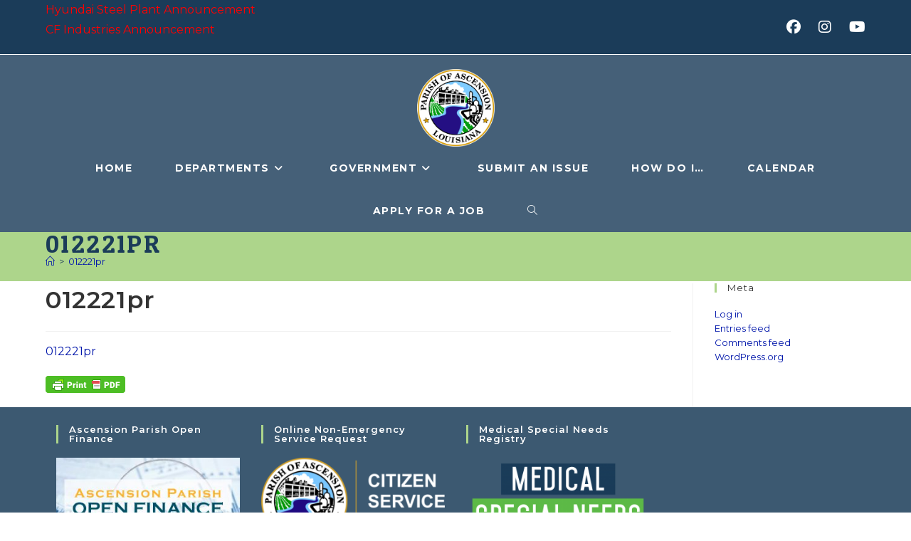

--- FILE ---
content_type: text/html; charset=UTF-8
request_url: https://www.ascensionparish.net/012221pr/
body_size: 22098
content:
<!DOCTYPE html>
<html class="html" dir="ltr" lang="en-US" prefix="og: https://ogp.me/ns#">
<head>
	<meta charset="UTF-8">
	<link rel="profile" href="https://gmpg.org/xfn/11">

	<title>012221pr | Ascension Parish Government</title>
	<style>img:is([sizes="auto" i], [sizes^="auto," i]) { contain-intrinsic-size: 3000px 1500px }</style>
	
		<!-- All in One SEO 4.9.0 - aioseo.com -->
	<meta name="robots" content="max-image-preview:large" />
	<meta name="author" content="Admin"/>
	<link rel="canonical" href="https://www.ascensionparish.net/012221pr/" />
	<meta name="generator" content="All in One SEO (AIOSEO) 4.9.0" />
		<meta property="og:locale" content="en_US" />
		<meta property="og:site_name" content="Ascension Parish Government | Official Website of Ascension Parish Government" />
		<meta property="og:type" content="article" />
		<meta property="og:title" content="012221pr | Ascension Parish Government" />
		<meta property="og:url" content="https://www.ascensionparish.net/012221pr/" />
		<meta property="og:image" content="https://www.ascensionparish.net/wp-content/uploads/2019/02/cropped-ap_logo-1.png" />
		<meta property="og:image:secure_url" content="https://www.ascensionparish.net/wp-content/uploads/2019/02/cropped-ap_logo-1.png" />
		<meta property="article:published_time" content="2023-12-28T15:40:06+00:00" />
		<meta property="article:modified_time" content="2023-12-28T15:40:06+00:00" />
		<meta name="twitter:card" content="summary" />
		<meta name="twitter:title" content="012221pr | Ascension Parish Government" />
		<meta name="twitter:image" content="https://www.ascensionparish.net/wp-content/uploads/2019/02/cropped-ap_logo-1.png" />
		<script type="application/ld+json" class="aioseo-schema">
			{"@context":"https:\/\/schema.org","@graph":[{"@type":"BreadcrumbList","@id":"https:\/\/www.ascensionparish.net\/012221pr\/#breadcrumblist","itemListElement":[{"@type":"ListItem","@id":"https:\/\/www.ascensionparish.net#listItem","position":1,"name":"Home","item":"https:\/\/www.ascensionparish.net","nextItem":{"@type":"ListItem","@id":"https:\/\/www.ascensionparish.net\/012221pr\/#listItem","name":"012221pr"}},{"@type":"ListItem","@id":"https:\/\/www.ascensionparish.net\/012221pr\/#listItem","position":2,"name":"012221pr","previousItem":{"@type":"ListItem","@id":"https:\/\/www.ascensionparish.net#listItem","name":"Home"}}]},{"@type":"ItemPage","@id":"https:\/\/www.ascensionparish.net\/012221pr\/#itempage","url":"https:\/\/www.ascensionparish.net\/012221pr\/","name":"012221pr | Ascension Parish Government","inLanguage":"en-US","isPartOf":{"@id":"https:\/\/www.ascensionparish.net\/#website"},"breadcrumb":{"@id":"https:\/\/www.ascensionparish.net\/012221pr\/#breadcrumblist"},"author":{"@id":"https:\/\/www.ascensionparish.net\/author\/admin\/#author"},"creator":{"@id":"https:\/\/www.ascensionparish.net\/author\/admin\/#author"},"datePublished":"2023-12-28T15:40:06+00:00","dateModified":"2023-12-28T15:40:06+00:00"},{"@type":"Organization","@id":"https:\/\/www.ascensionparish.net\/#organization","name":"Ascension Parish Government","description":"Official Website of Ascension Parish Government","url":"https:\/\/www.ascensionparish.net\/","logo":{"@type":"ImageObject","url":"http:\/\/10.253.10.106\/wp-content\/uploads\/2019\/07\/ap_logo.png","@id":"https:\/\/www.ascensionparish.net\/012221pr\/#organizationLogo"},"image":{"@id":"https:\/\/www.ascensionparish.net\/012221pr\/#organizationLogo"}},{"@type":"Person","@id":"https:\/\/www.ascensionparish.net\/author\/admin\/#author","url":"https:\/\/www.ascensionparish.net\/author\/admin\/","name":"Admin","image":{"@type":"ImageObject","@id":"https:\/\/www.ascensionparish.net\/012221pr\/#authorImage","url":"https:\/\/secure.gravatar.com\/avatar\/19c86678bd5cfda96dc5b7a93119ca5120363c909237a230f7e99247513a162a?s=96&d=mm&r=g","width":96,"height":96,"caption":"Admin"}},{"@type":"WebSite","@id":"https:\/\/www.ascensionparish.net\/#website","url":"https:\/\/www.ascensionparish.net\/","name":"Ascension Parish Government","description":"Official Website of Ascension Parish Government","inLanguage":"en-US","publisher":{"@id":"https:\/\/www.ascensionparish.net\/#organization"}}]}
		</script>
		<!-- All in One SEO -->

<meta name="viewport" content="width=device-width, initial-scale=1"><link rel='dns-prefetch' href='//fonts.googleapis.com' />
<link rel="alternate" type="application/rss+xml" title="Ascension Parish Government &raquo; Feed" href="https://www.ascensionparish.net/feed/" />
<link rel="alternate" type="application/rss+xml" title="Ascension Parish Government &raquo; Comments Feed" href="https://www.ascensionparish.net/comments/feed/" />
<link rel="alternate" type="text/calendar" title="Ascension Parish Government &raquo; iCal Feed" href="https://www.ascensionparish.net/events/?ical=1" />
		<!-- This site uses the Google Analytics by ExactMetrics plugin v8.10.1 - Using Analytics tracking - https://www.exactmetrics.com/ -->
							<script src="//www.googletagmanager.com/gtag/js?id=G-XZ4E001J8W"  data-cfasync="false" data-wpfc-render="false" async></script>
			<script data-cfasync="false" data-wpfc-render="false">
				var em_version = '8.10.1';
				var em_track_user = true;
				var em_no_track_reason = '';
								var ExactMetricsDefaultLocations = {"page_location":"https:\/\/www.ascensionparish.net\/012221pr\/"};
								if ( typeof ExactMetricsPrivacyGuardFilter === 'function' ) {
					var ExactMetricsLocations = (typeof ExactMetricsExcludeQuery === 'object') ? ExactMetricsPrivacyGuardFilter( ExactMetricsExcludeQuery ) : ExactMetricsPrivacyGuardFilter( ExactMetricsDefaultLocations );
				} else {
					var ExactMetricsLocations = (typeof ExactMetricsExcludeQuery === 'object') ? ExactMetricsExcludeQuery : ExactMetricsDefaultLocations;
				}

								var disableStrs = [
										'ga-disable-G-XZ4E001J8W',
									];

				/* Function to detect opted out users */
				function __gtagTrackerIsOptedOut() {
					for (var index = 0; index < disableStrs.length; index++) {
						if (document.cookie.indexOf(disableStrs[index] + '=true') > -1) {
							return true;
						}
					}

					return false;
				}

				/* Disable tracking if the opt-out cookie exists. */
				if (__gtagTrackerIsOptedOut()) {
					for (var index = 0; index < disableStrs.length; index++) {
						window[disableStrs[index]] = true;
					}
				}

				/* Opt-out function */
				function __gtagTrackerOptout() {
					for (var index = 0; index < disableStrs.length; index++) {
						document.cookie = disableStrs[index] + '=true; expires=Thu, 31 Dec 2099 23:59:59 UTC; path=/';
						window[disableStrs[index]] = true;
					}
				}

				if ('undefined' === typeof gaOptout) {
					function gaOptout() {
						__gtagTrackerOptout();
					}
				}
								window.dataLayer = window.dataLayer || [];

				window.ExactMetricsDualTracker = {
					helpers: {},
					trackers: {},
				};
				if (em_track_user) {
					function __gtagDataLayer() {
						dataLayer.push(arguments);
					}

					function __gtagTracker(type, name, parameters) {
						if (!parameters) {
							parameters = {};
						}

						if (parameters.send_to) {
							__gtagDataLayer.apply(null, arguments);
							return;
						}

						if (type === 'event') {
														parameters.send_to = exactmetrics_frontend.v4_id;
							var hookName = name;
							if (typeof parameters['event_category'] !== 'undefined') {
								hookName = parameters['event_category'] + ':' + name;
							}

							if (typeof ExactMetricsDualTracker.trackers[hookName] !== 'undefined') {
								ExactMetricsDualTracker.trackers[hookName](parameters);
							} else {
								__gtagDataLayer('event', name, parameters);
							}
							
						} else {
							__gtagDataLayer.apply(null, arguments);
						}
					}

					__gtagTracker('js', new Date());
					__gtagTracker('set', {
						'developer_id.dNDMyYj': true,
											});
					if ( ExactMetricsLocations.page_location ) {
						__gtagTracker('set', ExactMetricsLocations);
					}
										__gtagTracker('config', 'G-XZ4E001J8W', {"forceSSL":"true"} );
										window.gtag = __gtagTracker;										(function () {
						/* https://developers.google.com/analytics/devguides/collection/analyticsjs/ */
						/* ga and __gaTracker compatibility shim. */
						var noopfn = function () {
							return null;
						};
						var newtracker = function () {
							return new Tracker();
						};
						var Tracker = function () {
							return null;
						};
						var p = Tracker.prototype;
						p.get = noopfn;
						p.set = noopfn;
						p.send = function () {
							var args = Array.prototype.slice.call(arguments);
							args.unshift('send');
							__gaTracker.apply(null, args);
						};
						var __gaTracker = function () {
							var len = arguments.length;
							if (len === 0) {
								return;
							}
							var f = arguments[len - 1];
							if (typeof f !== 'object' || f === null || typeof f.hitCallback !== 'function') {
								if ('send' === arguments[0]) {
									var hitConverted, hitObject = false, action;
									if ('event' === arguments[1]) {
										if ('undefined' !== typeof arguments[3]) {
											hitObject = {
												'eventAction': arguments[3],
												'eventCategory': arguments[2],
												'eventLabel': arguments[4],
												'value': arguments[5] ? arguments[5] : 1,
											}
										}
									}
									if ('pageview' === arguments[1]) {
										if ('undefined' !== typeof arguments[2]) {
											hitObject = {
												'eventAction': 'page_view',
												'page_path': arguments[2],
											}
										}
									}
									if (typeof arguments[2] === 'object') {
										hitObject = arguments[2];
									}
									if (typeof arguments[5] === 'object') {
										Object.assign(hitObject, arguments[5]);
									}
									if ('undefined' !== typeof arguments[1].hitType) {
										hitObject = arguments[1];
										if ('pageview' === hitObject.hitType) {
											hitObject.eventAction = 'page_view';
										}
									}
									if (hitObject) {
										action = 'timing' === arguments[1].hitType ? 'timing_complete' : hitObject.eventAction;
										hitConverted = mapArgs(hitObject);
										__gtagTracker('event', action, hitConverted);
									}
								}
								return;
							}

							function mapArgs(args) {
								var arg, hit = {};
								var gaMap = {
									'eventCategory': 'event_category',
									'eventAction': 'event_action',
									'eventLabel': 'event_label',
									'eventValue': 'event_value',
									'nonInteraction': 'non_interaction',
									'timingCategory': 'event_category',
									'timingVar': 'name',
									'timingValue': 'value',
									'timingLabel': 'event_label',
									'page': 'page_path',
									'location': 'page_location',
									'title': 'page_title',
									'referrer' : 'page_referrer',
								};
								for (arg in args) {
																		if (!(!args.hasOwnProperty(arg) || !gaMap.hasOwnProperty(arg))) {
										hit[gaMap[arg]] = args[arg];
									} else {
										hit[arg] = args[arg];
									}
								}
								return hit;
							}

							try {
								f.hitCallback();
							} catch (ex) {
							}
						};
						__gaTracker.create = newtracker;
						__gaTracker.getByName = newtracker;
						__gaTracker.getAll = function () {
							return [];
						};
						__gaTracker.remove = noopfn;
						__gaTracker.loaded = true;
						window['__gaTracker'] = __gaTracker;
					})();
									} else {
										console.log("");
					(function () {
						function __gtagTracker() {
							return null;
						}

						window['__gtagTracker'] = __gtagTracker;
						window['gtag'] = __gtagTracker;
					})();
									}
			</script>
							<!-- / Google Analytics by ExactMetrics -->
		<script>
window._wpemojiSettings = {"baseUrl":"https:\/\/s.w.org\/images\/core\/emoji\/16.0.1\/72x72\/","ext":".png","svgUrl":"https:\/\/s.w.org\/images\/core\/emoji\/16.0.1\/svg\/","svgExt":".svg","source":{"concatemoji":"https:\/\/www.ascensionparish.net\/wp-includes\/js\/wp-emoji-release.min.js?ver=6.8.3"}};
/*! This file is auto-generated */
!function(s,n){var o,i,e;function c(e){try{var t={supportTests:e,timestamp:(new Date).valueOf()};sessionStorage.setItem(o,JSON.stringify(t))}catch(e){}}function p(e,t,n){e.clearRect(0,0,e.canvas.width,e.canvas.height),e.fillText(t,0,0);var t=new Uint32Array(e.getImageData(0,0,e.canvas.width,e.canvas.height).data),a=(e.clearRect(0,0,e.canvas.width,e.canvas.height),e.fillText(n,0,0),new Uint32Array(e.getImageData(0,0,e.canvas.width,e.canvas.height).data));return t.every(function(e,t){return e===a[t]})}function u(e,t){e.clearRect(0,0,e.canvas.width,e.canvas.height),e.fillText(t,0,0);for(var n=e.getImageData(16,16,1,1),a=0;a<n.data.length;a++)if(0!==n.data[a])return!1;return!0}function f(e,t,n,a){switch(t){case"flag":return n(e,"\ud83c\udff3\ufe0f\u200d\u26a7\ufe0f","\ud83c\udff3\ufe0f\u200b\u26a7\ufe0f")?!1:!n(e,"\ud83c\udde8\ud83c\uddf6","\ud83c\udde8\u200b\ud83c\uddf6")&&!n(e,"\ud83c\udff4\udb40\udc67\udb40\udc62\udb40\udc65\udb40\udc6e\udb40\udc67\udb40\udc7f","\ud83c\udff4\u200b\udb40\udc67\u200b\udb40\udc62\u200b\udb40\udc65\u200b\udb40\udc6e\u200b\udb40\udc67\u200b\udb40\udc7f");case"emoji":return!a(e,"\ud83e\udedf")}return!1}function g(e,t,n,a){var r="undefined"!=typeof WorkerGlobalScope&&self instanceof WorkerGlobalScope?new OffscreenCanvas(300,150):s.createElement("canvas"),o=r.getContext("2d",{willReadFrequently:!0}),i=(o.textBaseline="top",o.font="600 32px Arial",{});return e.forEach(function(e){i[e]=t(o,e,n,a)}),i}function t(e){var t=s.createElement("script");t.src=e,t.defer=!0,s.head.appendChild(t)}"undefined"!=typeof Promise&&(o="wpEmojiSettingsSupports",i=["flag","emoji"],n.supports={everything:!0,everythingExceptFlag:!0},e=new Promise(function(e){s.addEventListener("DOMContentLoaded",e,{once:!0})}),new Promise(function(t){var n=function(){try{var e=JSON.parse(sessionStorage.getItem(o));if("object"==typeof e&&"number"==typeof e.timestamp&&(new Date).valueOf()<e.timestamp+604800&&"object"==typeof e.supportTests)return e.supportTests}catch(e){}return null}();if(!n){if("undefined"!=typeof Worker&&"undefined"!=typeof OffscreenCanvas&&"undefined"!=typeof URL&&URL.createObjectURL&&"undefined"!=typeof Blob)try{var e="postMessage("+g.toString()+"("+[JSON.stringify(i),f.toString(),p.toString(),u.toString()].join(",")+"));",a=new Blob([e],{type:"text/javascript"}),r=new Worker(URL.createObjectURL(a),{name:"wpTestEmojiSupports"});return void(r.onmessage=function(e){c(n=e.data),r.terminate(),t(n)})}catch(e){}c(n=g(i,f,p,u))}t(n)}).then(function(e){for(var t in e)n.supports[t]=e[t],n.supports.everything=n.supports.everything&&n.supports[t],"flag"!==t&&(n.supports.everythingExceptFlag=n.supports.everythingExceptFlag&&n.supports[t]);n.supports.everythingExceptFlag=n.supports.everythingExceptFlag&&!n.supports.flag,n.DOMReady=!1,n.readyCallback=function(){n.DOMReady=!0}}).then(function(){return e}).then(function(){var e;n.supports.everything||(n.readyCallback(),(e=n.source||{}).concatemoji?t(e.concatemoji):e.wpemoji&&e.twemoji&&(t(e.twemoji),t(e.wpemoji)))}))}((window,document),window._wpemojiSettings);
</script>
<style id='wp-emoji-styles-inline-css'>

	img.wp-smiley, img.emoji {
		display: inline !important;
		border: none !important;
		box-shadow: none !important;
		height: 1em !important;
		width: 1em !important;
		margin: 0 0.07em !important;
		vertical-align: -0.1em !important;
		background: none !important;
		padding: 0 !important;
	}
</style>
<link rel='stylesheet' id='wp-block-library-css' href='https://www.ascensionparish.net/wp-includes/css/dist/block-library/style.min.css?ver=6.8.3' media='all' />
<style id='wp-block-library-theme-inline-css'>
.wp-block-audio :where(figcaption){color:#555;font-size:13px;text-align:center}.is-dark-theme .wp-block-audio :where(figcaption){color:#ffffffa6}.wp-block-audio{margin:0 0 1em}.wp-block-code{border:1px solid #ccc;border-radius:4px;font-family:Menlo,Consolas,monaco,monospace;padding:.8em 1em}.wp-block-embed :where(figcaption){color:#555;font-size:13px;text-align:center}.is-dark-theme .wp-block-embed :where(figcaption){color:#ffffffa6}.wp-block-embed{margin:0 0 1em}.blocks-gallery-caption{color:#555;font-size:13px;text-align:center}.is-dark-theme .blocks-gallery-caption{color:#ffffffa6}:root :where(.wp-block-image figcaption){color:#555;font-size:13px;text-align:center}.is-dark-theme :root :where(.wp-block-image figcaption){color:#ffffffa6}.wp-block-image{margin:0 0 1em}.wp-block-pullquote{border-bottom:4px solid;border-top:4px solid;color:currentColor;margin-bottom:1.75em}.wp-block-pullquote cite,.wp-block-pullquote footer,.wp-block-pullquote__citation{color:currentColor;font-size:.8125em;font-style:normal;text-transform:uppercase}.wp-block-quote{border-left:.25em solid;margin:0 0 1.75em;padding-left:1em}.wp-block-quote cite,.wp-block-quote footer{color:currentColor;font-size:.8125em;font-style:normal;position:relative}.wp-block-quote:where(.has-text-align-right){border-left:none;border-right:.25em solid;padding-left:0;padding-right:1em}.wp-block-quote:where(.has-text-align-center){border:none;padding-left:0}.wp-block-quote.is-large,.wp-block-quote.is-style-large,.wp-block-quote:where(.is-style-plain){border:none}.wp-block-search .wp-block-search__label{font-weight:700}.wp-block-search__button{border:1px solid #ccc;padding:.375em .625em}:where(.wp-block-group.has-background){padding:1.25em 2.375em}.wp-block-separator.has-css-opacity{opacity:.4}.wp-block-separator{border:none;border-bottom:2px solid;margin-left:auto;margin-right:auto}.wp-block-separator.has-alpha-channel-opacity{opacity:1}.wp-block-separator:not(.is-style-wide):not(.is-style-dots){width:100px}.wp-block-separator.has-background:not(.is-style-dots){border-bottom:none;height:1px}.wp-block-separator.has-background:not(.is-style-wide):not(.is-style-dots){height:2px}.wp-block-table{margin:0 0 1em}.wp-block-table td,.wp-block-table th{word-break:normal}.wp-block-table :where(figcaption){color:#555;font-size:13px;text-align:center}.is-dark-theme .wp-block-table :where(figcaption){color:#ffffffa6}.wp-block-video :where(figcaption){color:#555;font-size:13px;text-align:center}.is-dark-theme .wp-block-video :where(figcaption){color:#ffffffa6}.wp-block-video{margin:0 0 1em}:root :where(.wp-block-template-part.has-background){margin-bottom:0;margin-top:0;padding:1.25em 2.375em}
</style>
<style id='classic-theme-styles-inline-css'>
/*! This file is auto-generated */
.wp-block-button__link{color:#fff;background-color:#32373c;border-radius:9999px;box-shadow:none;text-decoration:none;padding:calc(.667em + 2px) calc(1.333em + 2px);font-size:1.125em}.wp-block-file__button{background:#32373c;color:#fff;text-decoration:none}
</style>
<link rel='stylesheet' id='aioseo/css/src/vue/standalone/blocks/table-of-contents/global.scss-css' href='https://www.ascensionparish.net/wp-content/plugins/all-in-one-seo-pack/dist/Lite/assets/css/table-of-contents/global.e90f6d47.css?ver=4.9.0' media='all' />
<style id='global-styles-inline-css'>
:root{--wp--preset--aspect-ratio--square: 1;--wp--preset--aspect-ratio--4-3: 4/3;--wp--preset--aspect-ratio--3-4: 3/4;--wp--preset--aspect-ratio--3-2: 3/2;--wp--preset--aspect-ratio--2-3: 2/3;--wp--preset--aspect-ratio--16-9: 16/9;--wp--preset--aspect-ratio--9-16: 9/16;--wp--preset--color--black: #000000;--wp--preset--color--cyan-bluish-gray: #abb8c3;--wp--preset--color--white: #ffffff;--wp--preset--color--pale-pink: #f78da7;--wp--preset--color--vivid-red: #cf2e2e;--wp--preset--color--luminous-vivid-orange: #ff6900;--wp--preset--color--luminous-vivid-amber: #fcb900;--wp--preset--color--light-green-cyan: #7bdcb5;--wp--preset--color--vivid-green-cyan: #00d084;--wp--preset--color--pale-cyan-blue: #8ed1fc;--wp--preset--color--vivid-cyan-blue: #0693e3;--wp--preset--color--vivid-purple: #9b51e0;--wp--preset--gradient--vivid-cyan-blue-to-vivid-purple: linear-gradient(135deg,rgba(6,147,227,1) 0%,rgb(155,81,224) 100%);--wp--preset--gradient--light-green-cyan-to-vivid-green-cyan: linear-gradient(135deg,rgb(122,220,180) 0%,rgb(0,208,130) 100%);--wp--preset--gradient--luminous-vivid-amber-to-luminous-vivid-orange: linear-gradient(135deg,rgba(252,185,0,1) 0%,rgba(255,105,0,1) 100%);--wp--preset--gradient--luminous-vivid-orange-to-vivid-red: linear-gradient(135deg,rgba(255,105,0,1) 0%,rgb(207,46,46) 100%);--wp--preset--gradient--very-light-gray-to-cyan-bluish-gray: linear-gradient(135deg,rgb(238,238,238) 0%,rgb(169,184,195) 100%);--wp--preset--gradient--cool-to-warm-spectrum: linear-gradient(135deg,rgb(74,234,220) 0%,rgb(151,120,209) 20%,rgb(207,42,186) 40%,rgb(238,44,130) 60%,rgb(251,105,98) 80%,rgb(254,248,76) 100%);--wp--preset--gradient--blush-light-purple: linear-gradient(135deg,rgb(255,206,236) 0%,rgb(152,150,240) 100%);--wp--preset--gradient--blush-bordeaux: linear-gradient(135deg,rgb(254,205,165) 0%,rgb(254,45,45) 50%,rgb(107,0,62) 100%);--wp--preset--gradient--luminous-dusk: linear-gradient(135deg,rgb(255,203,112) 0%,rgb(199,81,192) 50%,rgb(65,88,208) 100%);--wp--preset--gradient--pale-ocean: linear-gradient(135deg,rgb(255,245,203) 0%,rgb(182,227,212) 50%,rgb(51,167,181) 100%);--wp--preset--gradient--electric-grass: linear-gradient(135deg,rgb(202,248,128) 0%,rgb(113,206,126) 100%);--wp--preset--gradient--midnight: linear-gradient(135deg,rgb(2,3,129) 0%,rgb(40,116,252) 100%);--wp--preset--font-size--small: 13px;--wp--preset--font-size--medium: 20px;--wp--preset--font-size--large: 36px;--wp--preset--font-size--x-large: 42px;--wp--preset--spacing--20: 0.44rem;--wp--preset--spacing--30: 0.67rem;--wp--preset--spacing--40: 1rem;--wp--preset--spacing--50: 1.5rem;--wp--preset--spacing--60: 2.25rem;--wp--preset--spacing--70: 3.38rem;--wp--preset--spacing--80: 5.06rem;--wp--preset--shadow--natural: 6px 6px 9px rgba(0, 0, 0, 0.2);--wp--preset--shadow--deep: 12px 12px 50px rgba(0, 0, 0, 0.4);--wp--preset--shadow--sharp: 6px 6px 0px rgba(0, 0, 0, 0.2);--wp--preset--shadow--outlined: 6px 6px 0px -3px rgba(255, 255, 255, 1), 6px 6px rgba(0, 0, 0, 1);--wp--preset--shadow--crisp: 6px 6px 0px rgba(0, 0, 0, 1);}:where(.is-layout-flex){gap: 0.5em;}:where(.is-layout-grid){gap: 0.5em;}body .is-layout-flex{display: flex;}.is-layout-flex{flex-wrap: wrap;align-items: center;}.is-layout-flex > :is(*, div){margin: 0;}body .is-layout-grid{display: grid;}.is-layout-grid > :is(*, div){margin: 0;}:where(.wp-block-columns.is-layout-flex){gap: 2em;}:where(.wp-block-columns.is-layout-grid){gap: 2em;}:where(.wp-block-post-template.is-layout-flex){gap: 1.25em;}:where(.wp-block-post-template.is-layout-grid){gap: 1.25em;}.has-black-color{color: var(--wp--preset--color--black) !important;}.has-cyan-bluish-gray-color{color: var(--wp--preset--color--cyan-bluish-gray) !important;}.has-white-color{color: var(--wp--preset--color--white) !important;}.has-pale-pink-color{color: var(--wp--preset--color--pale-pink) !important;}.has-vivid-red-color{color: var(--wp--preset--color--vivid-red) !important;}.has-luminous-vivid-orange-color{color: var(--wp--preset--color--luminous-vivid-orange) !important;}.has-luminous-vivid-amber-color{color: var(--wp--preset--color--luminous-vivid-amber) !important;}.has-light-green-cyan-color{color: var(--wp--preset--color--light-green-cyan) !important;}.has-vivid-green-cyan-color{color: var(--wp--preset--color--vivid-green-cyan) !important;}.has-pale-cyan-blue-color{color: var(--wp--preset--color--pale-cyan-blue) !important;}.has-vivid-cyan-blue-color{color: var(--wp--preset--color--vivid-cyan-blue) !important;}.has-vivid-purple-color{color: var(--wp--preset--color--vivid-purple) !important;}.has-black-background-color{background-color: var(--wp--preset--color--black) !important;}.has-cyan-bluish-gray-background-color{background-color: var(--wp--preset--color--cyan-bluish-gray) !important;}.has-white-background-color{background-color: var(--wp--preset--color--white) !important;}.has-pale-pink-background-color{background-color: var(--wp--preset--color--pale-pink) !important;}.has-vivid-red-background-color{background-color: var(--wp--preset--color--vivid-red) !important;}.has-luminous-vivid-orange-background-color{background-color: var(--wp--preset--color--luminous-vivid-orange) !important;}.has-luminous-vivid-amber-background-color{background-color: var(--wp--preset--color--luminous-vivid-amber) !important;}.has-light-green-cyan-background-color{background-color: var(--wp--preset--color--light-green-cyan) !important;}.has-vivid-green-cyan-background-color{background-color: var(--wp--preset--color--vivid-green-cyan) !important;}.has-pale-cyan-blue-background-color{background-color: var(--wp--preset--color--pale-cyan-blue) !important;}.has-vivid-cyan-blue-background-color{background-color: var(--wp--preset--color--vivid-cyan-blue) !important;}.has-vivid-purple-background-color{background-color: var(--wp--preset--color--vivid-purple) !important;}.has-black-border-color{border-color: var(--wp--preset--color--black) !important;}.has-cyan-bluish-gray-border-color{border-color: var(--wp--preset--color--cyan-bluish-gray) !important;}.has-white-border-color{border-color: var(--wp--preset--color--white) !important;}.has-pale-pink-border-color{border-color: var(--wp--preset--color--pale-pink) !important;}.has-vivid-red-border-color{border-color: var(--wp--preset--color--vivid-red) !important;}.has-luminous-vivid-orange-border-color{border-color: var(--wp--preset--color--luminous-vivid-orange) !important;}.has-luminous-vivid-amber-border-color{border-color: var(--wp--preset--color--luminous-vivid-amber) !important;}.has-light-green-cyan-border-color{border-color: var(--wp--preset--color--light-green-cyan) !important;}.has-vivid-green-cyan-border-color{border-color: var(--wp--preset--color--vivid-green-cyan) !important;}.has-pale-cyan-blue-border-color{border-color: var(--wp--preset--color--pale-cyan-blue) !important;}.has-vivid-cyan-blue-border-color{border-color: var(--wp--preset--color--vivid-cyan-blue) !important;}.has-vivid-purple-border-color{border-color: var(--wp--preset--color--vivid-purple) !important;}.has-vivid-cyan-blue-to-vivid-purple-gradient-background{background: var(--wp--preset--gradient--vivid-cyan-blue-to-vivid-purple) !important;}.has-light-green-cyan-to-vivid-green-cyan-gradient-background{background: var(--wp--preset--gradient--light-green-cyan-to-vivid-green-cyan) !important;}.has-luminous-vivid-amber-to-luminous-vivid-orange-gradient-background{background: var(--wp--preset--gradient--luminous-vivid-amber-to-luminous-vivid-orange) !important;}.has-luminous-vivid-orange-to-vivid-red-gradient-background{background: var(--wp--preset--gradient--luminous-vivid-orange-to-vivid-red) !important;}.has-very-light-gray-to-cyan-bluish-gray-gradient-background{background: var(--wp--preset--gradient--very-light-gray-to-cyan-bluish-gray) !important;}.has-cool-to-warm-spectrum-gradient-background{background: var(--wp--preset--gradient--cool-to-warm-spectrum) !important;}.has-blush-light-purple-gradient-background{background: var(--wp--preset--gradient--blush-light-purple) !important;}.has-blush-bordeaux-gradient-background{background: var(--wp--preset--gradient--blush-bordeaux) !important;}.has-luminous-dusk-gradient-background{background: var(--wp--preset--gradient--luminous-dusk) !important;}.has-pale-ocean-gradient-background{background: var(--wp--preset--gradient--pale-ocean) !important;}.has-electric-grass-gradient-background{background: var(--wp--preset--gradient--electric-grass) !important;}.has-midnight-gradient-background{background: var(--wp--preset--gradient--midnight) !important;}.has-small-font-size{font-size: var(--wp--preset--font-size--small) !important;}.has-medium-font-size{font-size: var(--wp--preset--font-size--medium) !important;}.has-large-font-size{font-size: var(--wp--preset--font-size--large) !important;}.has-x-large-font-size{font-size: var(--wp--preset--font-size--x-large) !important;}
:where(.wp-block-post-template.is-layout-flex){gap: 1.25em;}:where(.wp-block-post-template.is-layout-grid){gap: 1.25em;}
:where(.wp-block-columns.is-layout-flex){gap: 2em;}:where(.wp-block-columns.is-layout-grid){gap: 2em;}
:root :where(.wp-block-pullquote){font-size: 1.5em;line-height: 1.6;}
</style>
<link rel='stylesheet' id='wpsm_tabs_r-font-awesome-front-css' href='https://www.ascensionparish.net/wp-content/plugins/tabs-responsive/assets/css/font-awesome/css/font-awesome.min.css?ver=6.8.3' media='all' />
<link rel='stylesheet' id='wpsm_tabs_r_bootstrap-front-css' href='https://www.ascensionparish.net/wp-content/plugins/tabs-responsive/assets/css/bootstrap-front.css?ver=6.8.3' media='all' />
<link rel='stylesheet' id='wpsm_tabs_r_animate-css' href='https://www.ascensionparish.net/wp-content/plugins/tabs-responsive/assets/css/animate.css?ver=6.8.3' media='all' />
<link rel='stylesheet' id='hamburger.css-css' href='https://www.ascensionparish.net/wp-content/plugins/wp-responsive-menu/assets/css/wpr-hamburger.css?ver=3.2.1' media='all' />
<link rel='stylesheet' id='wprmenu.css-css' href='https://www.ascensionparish.net/wp-content/plugins/wp-responsive-menu/assets/css/wprmenu.css?ver=3.2.1' media='all' />
<style id='wprmenu.css-inline-css'>
@media only screen and ( max-width: 768px ) {html body div.wprm-wrapper {overflow: scroll;}#wprmenu_bar {background-image: url();background-size: cover ;background-repeat: repeat;}#wprmenu_bar {background-color: #c92c2c;}html body div#mg-wprm-wrap .wpr_submit .icon.icon-search {color: #ffffff;}#wprmenu_bar .menu_title,#wprmenu_bar .wprmenu_icon_menu,#wprmenu_bar .menu_title a {color: #ffffff;}#wprmenu_bar .menu_title a {font-size: 20px;font-weight: normal;}#mg-wprm-wrap li.menu-item a {font-size: 15px;text-transform: uppercase;font-weight: normal;}#mg-wprm-wrap li.menu-item-has-children ul.sub-menu a {font-size: 15px;text-transform: uppercase;font-weight: normal;}#mg-wprm-wrap li.current-menu-item > a {background: #d53f3f;}#mg-wprm-wrap li.current-menu-item > a,#mg-wprm-wrap li.current-menu-item span.wprmenu_icon{color: #ffffff !important;}#mg-wprm-wrap {background-color: #c82d2d;}.cbp-spmenu-push-toright,.cbp-spmenu-push-toright .mm-slideout {left: 80% ;}.cbp-spmenu-push-toleft {left: -80% ;}#mg-wprm-wrap.cbp-spmenu-right,#mg-wprm-wrap.cbp-spmenu-left,#mg-wprm-wrap.cbp-spmenu-right.custom,#mg-wprm-wrap.cbp-spmenu-left.custom,.cbp-spmenu-vertical {width: 80%;max-width: 400px;}#mg-wprm-wrap ul#wprmenu_menu_ul li.menu-item a,div#mg-wprm-wrap ul li span.wprmenu_icon {color: #ffffff;}#mg-wprm-wrap ul#wprmenu_menu_ul li.menu-item:valid ~ a{color: #ffffff;}#mg-wprm-wrap ul#wprmenu_menu_ul li.menu-item a:hover {background: #d53f3f;color: #ffffff !important;}div#mg-wprm-wrap ul>li:hover>span.wprmenu_icon {color: #ffffff !important;}.wprmenu_bar .hamburger-inner,.wprmenu_bar .hamburger-inner::before,.wprmenu_bar .hamburger-inner::after {background: #ffffff;}.wprmenu_bar .hamburger:hover .hamburger-inner,.wprmenu_bar .hamburger:hover .hamburger-inner::before,.wprmenu_bar .hamburger:hover .hamburger-inner::after {background: #ffffff;}div.wprmenu_bar div.hamburger{padding-right: 6px !important;}#wprmenu_menu.left {width:80%;left: -80%;right: auto;}#wprmenu_menu.right {width:80%;right: -80%;left: auto;}html body div#wprmenu_bar {height : 42px;}#mg-wprm-wrap.cbp-spmenu-left,#mg-wprm-wrap.cbp-spmenu-right,#mg-widgetmenu-wrap.cbp-spmenu-widget-left,#mg-widgetmenu-wrap.cbp-spmenu-widget-right {top: 42px !important;}.wprmenu_bar .hamburger {float: left;}.wprmenu_bar #custom_menu_icon.hamburger {top: px;left: px;float: left !important;background-color: #cccccc;}.wpr_custom_menu #custom_menu_icon {display: block;}html { padding-top: 42px !important; }#wprmenu_bar,#mg-wprm-wrap { display: block; }div#wpadminbar { position: fixed; }}
</style>
<link rel='stylesheet' id='wpr_icons-css' href='https://www.ascensionparish.net/wp-content/plugins/wp-responsive-menu/inc/assets/icons/wpr-icons.css?ver=3.2.1' media='all' />
<link rel='stylesheet' id='tribe-events-v2-single-skeleton-css' href='https://www.ascensionparish.net/wp-content/plugins/the-events-calendar/build/css/tribe-events-single-skeleton.css?ver=6.15.12.2' media='all' />
<link rel='stylesheet' id='tribe-events-v2-single-skeleton-full-css' href='https://www.ascensionparish.net/wp-content/plugins/the-events-calendar/build/css/tribe-events-single-full.css?ver=6.15.12.2' media='all' />
<link rel='stylesheet' id='tec-events-elementor-widgets-base-styles-css' href='https://www.ascensionparish.net/wp-content/plugins/the-events-calendar/build/css/integrations/plugins/elementor/widgets/widget-base.css?ver=6.15.12.2' media='all' />
<link rel='stylesheet' id='font-awesome-css' href='https://www.ascensionparish.net/wp-content/themes/oceanwp/assets/fonts/fontawesome/css/all.min.css?ver=6.7.2' media='all' />
<link rel='stylesheet' id='simple-line-icons-css' href='https://www.ascensionparish.net/wp-content/themes/oceanwp/assets/css/third/simple-line-icons.min.css?ver=2.4.0' media='all' />
<link rel='stylesheet' id='oceanwp-style-css' href='https://www.ascensionparish.net/wp-content/themes/oceanwp/assets/css/style.min.css?ver=4.0.7' media='all' />
<link rel='stylesheet' id='oceanwp-google-font-montserrat-css' href='//fonts.googleapis.com/css?family=Montserrat%3A100%2C200%2C300%2C400%2C500%2C600%2C700%2C800%2C900%2C100i%2C200i%2C300i%2C400i%2C500i%2C600i%2C700i%2C800i%2C900i&#038;subset=latin&#038;display=swap&#038;ver=6.8.3' media='all' />
<link rel='stylesheet' id='oceanwp-google-font-patua-one-css' href='//fonts.googleapis.com/css?family=Patua+One%3A100%2C200%2C300%2C400%2C500%2C600%2C700%2C800%2C900%2C100i%2C200i%2C300i%2C400i%2C500i%2C600i%2C700i%2C800i%2C900i&#038;subset=latin&#038;display=swap&#038;ver=6.8.3' media='all' />
<link rel='stylesheet' id='tablepress-default-css' href='https://www.ascensionparish.net/wp-content/plugins/tablepress/css/build/default.css?ver=3.2.5' media='all' />
<!--n2css--><!--n2js--><script src="https://www.ascensionparish.net/wp-content/plugins/google-analytics-dashboard-for-wp/assets/js/frontend-gtag.min.js?ver=8.10.1" id="exactmetrics-frontend-script-js" async data-wp-strategy="async"></script>
<script data-cfasync="false" data-wpfc-render="false" id='exactmetrics-frontend-script-js-extra'>var exactmetrics_frontend = {"js_events_tracking":"true","download_extensions":"zip,mp3,mpeg,pdf,docx,pptx,xlsx,rar","inbound_paths":"[{\"path\":\"\\\/go\\\/\",\"label\":\"affiliate\"},{\"path\":\"\\\/recommend\\\/\",\"label\":\"affiliate\"}]","home_url":"https:\/\/www.ascensionparish.net","hash_tracking":"false","v4_id":"G-XZ4E001J8W"};</script>
<script src="https://www.ascensionparish.net/wp-includes/js/tinymce/tinymce.min.js?ver=49110-20250317" id="wp-tinymce-root-js"></script>
<script src="https://www.ascensionparish.net/wp-includes/js/tinymce/plugins/compat3x/plugin.min.js?ver=49110-20250317" id="wp-tinymce-js"></script>
<script src="https://www.ascensionparish.net/wp-includes/js/jquery/jquery.min.js?ver=3.7.1" id="jquery-core-js"></script>
<script src="https://www.ascensionparish.net/wp-includes/js/jquery/jquery-migrate.min.js?ver=3.4.1" id="jquery-migrate-js"></script>
<script src="https://www.ascensionparish.net/wp-content/plugins/wp-responsive-menu/assets/js/modernizr.custom.js?ver=3.2.1" id="modernizr-js"></script>
<script src="https://www.ascensionparish.net/wp-content/plugins/wp-responsive-menu/assets/js/touchSwipe.js?ver=3.2.1" id="touchSwipe-js"></script>
<script id="wprmenu.js-js-extra">
var wprmenu = {"zooming":"","from_width":"768","push_width":"400","menu_width":"80","parent_click":"","swipe":"","enable_overlay":"","wprmenuDemoId":""};
</script>
<script src="https://www.ascensionparish.net/wp-content/plugins/wp-responsive-menu/assets/js/wprmenu.js?ver=3.2.1" id="wprmenu.js-js"></script>
<link rel="https://api.w.org/" href="https://www.ascensionparish.net/wp-json/" /><link rel="alternate" title="JSON" type="application/json" href="https://www.ascensionparish.net/wp-json/wp/v2/media/10052" /><link rel="EditURI" type="application/rsd+xml" title="RSD" href="https://www.ascensionparish.net/xmlrpc.php?rsd" />
<meta name="generator" content="WordPress 6.8.3" />
<link rel='shortlink' href='https://www.ascensionparish.net/?p=10052' />
<link rel="alternate" title="oEmbed (JSON)" type="application/json+oembed" href="https://www.ascensionparish.net/wp-json/oembed/1.0/embed?url=https%3A%2F%2Fwww.ascensionparish.net%2F012221pr%2F" />
<link rel="alternate" title="oEmbed (XML)" type="text/xml+oembed" href="https://www.ascensionparish.net/wp-json/oembed/1.0/embed?url=https%3A%2F%2Fwww.ascensionparish.net%2F012221pr%2F&#038;format=xml" />
        <style type="text/css" id="pf-main-css">
            
				@media screen {
					.printfriendly {
						z-index: 1000; position: relative
					}
					.printfriendly a, .printfriendly a:link, .printfriendly a:visited, .printfriendly a:hover, .printfriendly a:active {
						font-weight: 600;
						cursor: pointer;
						text-decoration: none;
						border: none;
						-webkit-box-shadow: none;
						-moz-box-shadow: none;
						box-shadow: none;
						outline:none;
						font-size: 14px !important;
						color: #3AAA11 !important;
					}
					.printfriendly.pf-alignleft {
						float: left;
					}
					.printfriendly.pf-alignright {
						float: right;
					}
					.printfriendly.pf-aligncenter {
						justify-content: center;
						display: flex; align-items: center;
					}
				}

				.pf-button-img {
					border: none;
					-webkit-box-shadow: none;
					-moz-box-shadow: none;
					box-shadow: none;
					padding: 0;
					margin: 0;
					display: inline;
					vertical-align: middle;
				}

				img.pf-button-img + .pf-button-text {
					margin-left: 6px;
				}

				@media print {
					.printfriendly {
						display: none;
					}
				}
				        </style>

            
        <style type="text/css" id="pf-excerpt-styles">
          .pf-button.pf-button-excerpt {
              display: none;
           }
        </style>

            <script language="javascript" type="text/javascript">
			 var style = document.createElement("style");
			 style.type = "text/css";
			 style.id = "antiClickjack";
			 if ("cssText" in style){
			   style.cssText = "body{display:none !important;}";
			 }else{
			   style.innerHTML = "body{display:none !important;}";
			}
			document.getElementsByTagName("head")[0].appendChild(style);

			if (top.document.domain === document.domain) {
			 var antiClickjack = document.getElementById("antiClickjack");
			 antiClickjack.parentNode.removeChild(antiClickjack);
			} else {
			 top.location = self.location;
			}
		  </script><meta name="tec-api-version" content="v1"><meta name="tec-api-origin" content="https://www.ascensionparish.net"><link rel="alternate" href="https://www.ascensionparish.net/wp-json/tribe/events/v1/" /><meta name="generator" content="Elementor 3.33.2; features: additional_custom_breakpoints; settings: css_print_method-external, google_font-enabled, font_display-auto">
			<style>
				.e-con.e-parent:nth-of-type(n+4):not(.e-lazyloaded):not(.e-no-lazyload),
				.e-con.e-parent:nth-of-type(n+4):not(.e-lazyloaded):not(.e-no-lazyload) * {
					background-image: none !important;
				}
				@media screen and (max-height: 1024px) {
					.e-con.e-parent:nth-of-type(n+3):not(.e-lazyloaded):not(.e-no-lazyload),
					.e-con.e-parent:nth-of-type(n+3):not(.e-lazyloaded):not(.e-no-lazyload) * {
						background-image: none !important;
					}
				}
				@media screen and (max-height: 640px) {
					.e-con.e-parent:nth-of-type(n+2):not(.e-lazyloaded):not(.e-no-lazyload),
					.e-con.e-parent:nth-of-type(n+2):not(.e-lazyloaded):not(.e-no-lazyload) * {
						background-image: none !important;
					}
				}
			</style>
			<link rel="icon" href="https://www.ascensionparish.net/wp-content/uploads/2019/02/cropped-ap_logo-32x32.png" sizes="32x32" />
<link rel="icon" href="https://www.ascensionparish.net/wp-content/uploads/2019/02/cropped-ap_logo-192x192.png" sizes="192x192" />
<link rel="apple-touch-icon" href="https://www.ascensionparish.net/wp-content/uploads/2019/02/cropped-ap_logo-180x180.png" />
<meta name="msapplication-TileImage" content="https://www.ascensionparish.net/wp-content/uploads/2019/02/cropped-ap_logo-270x270.png" />
		<style id="wp-custom-css">
			.fa{font-family:FontAwesome}/* Style the links inside the navigation bar */.topnav a{float:center;display:block;color:gray;text-align:center;padding:14px 16px;text-decoration:none;font-size:17px}/* Change the color of links on hover */.topnav a:hover{background-color:#ddd;color:1b3c59}/* Style the "active" element to highlight the current page */.topnav a.active{background-color:#2196F3;color:white}/* Style the search box inside the navigation bar */.topnav input[type=text]{float:left;padding:10px;border:3;border-color:1b3c59;margin-top:8px;margin-right:10px;font-size:25px}/* When the screen is less than 600px wide,stack the links and the search field vertically instead of horizontally */@media screen and (max-width:600px){.topnav a,.topnav input[type=text]{float:none;display:block;text-align:left;width:100%;margin:0;padding:14px}.topnav input[type=text]{border:1px solid #ccc}}/* TopBar Style */.my-topbar-style .fa{padding-left:10px;padding-right:5px;font-size:15px;font-weight:bold}.my-topbar-style a{font-family:'Lato',sans-serif;font-size:15px;font-weight:bold}.my-topbar-style a:hover{border:1px solid #FFFFFF;color:#FFFFFF;padding:5px}.my-topbar-style p{font-family:'Lato',sans-serif;font-size:17px;font-weight:bold;padding-top:5px}		</style>
		<!-- OceanWP CSS -->
<style type="text/css">
/* Colors */a:hover,a.light:hover,.theme-heading .text::before,.theme-heading .text::after,#top-bar-content >a:hover,#top-bar-social li.oceanwp-email a:hover,#site-navigation-wrap .dropdown-menu >li >a:hover,#site-header.medium-header #medium-searchform button:hover,.oceanwp-mobile-menu-icon a:hover,.blog-entry.post .blog-entry-header .entry-title a:hover,.blog-entry.post .blog-entry-readmore a:hover,.blog-entry.thumbnail-entry .blog-entry-category a,ul.meta li a:hover,.dropcap,.single nav.post-navigation .nav-links .title,body .related-post-title a:hover,body #wp-calendar caption,body .contact-info-widget.default i,body .contact-info-widget.big-icons i,body .custom-links-widget .oceanwp-custom-links li a:hover,body .custom-links-widget .oceanwp-custom-links li a:hover:before,body .posts-thumbnails-widget li a:hover,body .social-widget li.oceanwp-email a:hover,.comment-author .comment-meta .comment-reply-link,#respond #cancel-comment-reply-link:hover,#footer-widgets .footer-box a:hover,#footer-bottom a:hover,#footer-bottom #footer-bottom-menu a:hover,.sidr a:hover,.sidr-class-dropdown-toggle:hover,.sidr-class-menu-item-has-children.active >a,.sidr-class-menu-item-has-children.active >a >.sidr-class-dropdown-toggle,input[type=checkbox]:checked:before{color:#add58b}.single nav.post-navigation .nav-links .title .owp-icon use,.blog-entry.post .blog-entry-readmore a:hover .owp-icon use,body .contact-info-widget.default .owp-icon use,body .contact-info-widget.big-icons .owp-icon use{stroke:#add58b}input[type="button"],input[type="reset"],input[type="submit"],button[type="submit"],.button,#site-navigation-wrap .dropdown-menu >li.btn >a >span,.thumbnail:hover i,.thumbnail:hover .link-post-svg-icon,.post-quote-content,.omw-modal .omw-close-modal,body .contact-info-widget.big-icons li:hover i,body .contact-info-widget.big-icons li:hover .owp-icon,body div.wpforms-container-full .wpforms-form input[type=submit],body div.wpforms-container-full .wpforms-form button[type=submit],body div.wpforms-container-full .wpforms-form .wpforms-page-button,.woocommerce-cart .wp-element-button,.woocommerce-checkout .wp-element-button,.wp-block-button__link{background-color:#add58b}.widget-title{border-color:#add58b}blockquote{border-color:#add58b}.wp-block-quote{border-color:#add58b}#searchform-dropdown{border-color:#add58b}.dropdown-menu .sub-menu{border-color:#add58b}.blog-entry.large-entry .blog-entry-readmore a:hover{border-color:#add58b}.oceanwp-newsletter-form-wrap input[type="email"]:focus{border-color:#add58b}.social-widget li.oceanwp-email a:hover{border-color:#add58b}#respond #cancel-comment-reply-link:hover{border-color:#add58b}body .contact-info-widget.big-icons li:hover i{border-color:#add58b}body .contact-info-widget.big-icons li:hover .owp-icon{border-color:#add58b}#footer-widgets .oceanwp-newsletter-form-wrap input[type="email"]:focus{border-color:#add58b}a{color:#0016aa}a .owp-icon use{stroke:#0016aa}a:hover{color:#038da3}a:hover .owp-icon use{stroke:#038da3}body .theme-button,body input[type="submit"],body button[type="submit"],body button,body .button,body div.wpforms-container-full .wpforms-form input[type=submit],body div.wpforms-container-full .wpforms-form button[type=submit],body div.wpforms-container-full .wpforms-form .wpforms-page-button,.woocommerce-cart .wp-element-button,.woocommerce-checkout .wp-element-button,.wp-block-button__link{border-color:#ffffff}body .theme-button:hover,body input[type="submit"]:hover,body button[type="submit"]:hover,body button:hover,body .button:hover,body div.wpforms-container-full .wpforms-form input[type=submit]:hover,body div.wpforms-container-full .wpforms-form input[type=submit]:active,body div.wpforms-container-full .wpforms-form button[type=submit]:hover,body div.wpforms-container-full .wpforms-form button[type=submit]:active,body div.wpforms-container-full .wpforms-form .wpforms-page-button:hover,body div.wpforms-container-full .wpforms-form .wpforms-page-button:active,.woocommerce-cart .wp-element-button:hover,.woocommerce-checkout .wp-element-button:hover,.wp-block-button__link:hover{border-color:#ffffff}form input[type="text"],form input[type="password"],form input[type="email"],form input[type="url"],form input[type="date"],form input[type="month"],form input[type="time"],form input[type="datetime"],form input[type="datetime-local"],form input[type="week"],form input[type="number"],form input[type="search"],form input[type="tel"],form input[type="color"],form select,form textarea,.select2-container .select2-choice,.woocommerce .woocommerce-checkout .select2-container--default .select2-selection--single{border-color:#415199}body div.wpforms-container-full .wpforms-form input[type=date],body div.wpforms-container-full .wpforms-form input[type=datetime],body div.wpforms-container-full .wpforms-form input[type=datetime-local],body div.wpforms-container-full .wpforms-form input[type=email],body div.wpforms-container-full .wpforms-form input[type=month],body div.wpforms-container-full .wpforms-form input[type=number],body div.wpforms-container-full .wpforms-form input[type=password],body div.wpforms-container-full .wpforms-form input[type=range],body div.wpforms-container-full .wpforms-form input[type=search],body div.wpforms-container-full .wpforms-form input[type=tel],body div.wpforms-container-full .wpforms-form input[type=text],body div.wpforms-container-full .wpforms-form input[type=time],body div.wpforms-container-full .wpforms-form input[type=url],body div.wpforms-container-full .wpforms-form input[type=week],body div.wpforms-container-full .wpforms-form select,body div.wpforms-container-full .wpforms-form textarea{border-color:#415199}label,body div.wpforms-container-full .wpforms-form .wpforms-field-label{color:#39458c}.page-header .page-header-title,.page-header.background-image-page-header .page-header-title{color:#1b3c59}.site-breadcrumbs,.background-image-page-header .site-breadcrumbs{color:#1b3c59}h1{color:#686868}/* OceanWP Style Settings CSS */.container{width:1705px}@media only screen and (min-width:960px){.content-area,.content-left-sidebar .content-area{width:79%}}@media only screen and (min-width:960px){.widget-area,.content-left-sidebar .widget-area{width:21%}}.theme-button,input[type="submit"],button[type="submit"],button,.button,body div.wpforms-container-full .wpforms-form input[type=submit],body div.wpforms-container-full .wpforms-form button[type=submit],body div.wpforms-container-full .wpforms-form .wpforms-page-button{border-style:solid}.theme-button,input[type="submit"],button[type="submit"],button,.button,body div.wpforms-container-full .wpforms-form input[type=submit],body div.wpforms-container-full .wpforms-form button[type=submit],body div.wpforms-container-full .wpforms-form .wpforms-page-button{border-width:1px}form input[type="text"],form input[type="password"],form input[type="email"],form input[type="url"],form input[type="date"],form input[type="month"],form input[type="time"],form input[type="datetime"],form input[type="datetime-local"],form input[type="week"],form input[type="number"],form input[type="search"],form input[type="tel"],form input[type="color"],form select,form textarea,.woocommerce .woocommerce-checkout .select2-container--default .select2-selection--single{border-style:solid}body div.wpforms-container-full .wpforms-form input[type=date],body div.wpforms-container-full .wpforms-form input[type=datetime],body div.wpforms-container-full .wpforms-form input[type=datetime-local],body div.wpforms-container-full .wpforms-form input[type=email],body div.wpforms-container-full .wpforms-form input[type=month],body div.wpforms-container-full .wpforms-form input[type=number],body div.wpforms-container-full .wpforms-form input[type=password],body div.wpforms-container-full .wpforms-form input[type=range],body div.wpforms-container-full .wpforms-form input[type=search],body div.wpforms-container-full .wpforms-form input[type=tel],body div.wpforms-container-full .wpforms-form input[type=text],body div.wpforms-container-full .wpforms-form input[type=time],body div.wpforms-container-full .wpforms-form input[type=url],body div.wpforms-container-full .wpforms-form input[type=week],body div.wpforms-container-full .wpforms-form select,body div.wpforms-container-full .wpforms-form textarea{border-style:solid}form input[type="text"],form input[type="password"],form input[type="email"],form input[type="url"],form input[type="date"],form input[type="month"],form input[type="time"],form input[type="datetime"],form input[type="datetime-local"],form input[type="week"],form input[type="number"],form input[type="search"],form input[type="tel"],form input[type="color"],form select,form textarea{border-radius:3px}body div.wpforms-container-full .wpforms-form input[type=date],body div.wpforms-container-full .wpforms-form input[type=datetime],body div.wpforms-container-full .wpforms-form input[type=datetime-local],body div.wpforms-container-full .wpforms-form input[type=email],body div.wpforms-container-full .wpforms-form input[type=month],body div.wpforms-container-full .wpforms-form input[type=number],body div.wpforms-container-full .wpforms-form input[type=password],body div.wpforms-container-full .wpforms-form input[type=range],body div.wpforms-container-full .wpforms-form input[type=search],body div.wpforms-container-full .wpforms-form input[type=tel],body div.wpforms-container-full .wpforms-form input[type=text],body div.wpforms-container-full .wpforms-form input[type=time],body div.wpforms-container-full .wpforms-form input[type=url],body div.wpforms-container-full .wpforms-form input[type=week],body div.wpforms-container-full .wpforms-form select,body div.wpforms-container-full .wpforms-form textarea{border-radius:3px}#main #content-wrap,.separate-layout #main #content-wrap{padding-top:3px;padding-bottom:0}@media (max-width:768px){#main #content-wrap,.separate-layout #main #content-wrap{padding-top:16px;padding-bottom:0}}.page-numbers a,.page-numbers span:not(.elementor-screen-only),.page-links span{color:#1b3c59}.page-numbers a .owp-icon use{stroke:#1b3c59}.page-header,.has-transparent-header .page-header{padding:0 0 5px 0}/* Header */#site-header.medium-header .top-header-wrap{padding:20px 0 0 0}@media (max-width:768px){#site-header.medium-header .top-header-wrap{padding:0}}#site-header.medium-header #site-navigation-wrap .dropdown-menu >li >a{padding:0 30px 0 30px}@media (max-width:768px){#site-header.medium-header #site-navigation-wrap .dropdown-menu >li >a,#site-header.medium-header .oceanwp-mobile-menu-icon a{padding:0}}#site-header.medium-header .top-header-wrap,.is-sticky #site-header.medium-header.is-transparent .top-header-wrap,#searchform-header-replace{background-color:rgba(27,60,89,0)}#site-header.medium-header #site-navigation-wrap,#site-header.medium-header .oceanwp-mobile-menu-icon,.is-sticky #site-header.medium-header.is-transparent #site-navigation-wrap,.is-sticky #site-header.medium-header.is-transparent .oceanwp-mobile-menu-icon,#site-header.medium-header.is-transparent .is-sticky #site-navigation-wrap,#site-header.medium-header.is-transparent .is-sticky .oceanwp-mobile-menu-icon{background-color:rgba(191,191,191,0)}#site-header.has-header-media .overlay-header-media{background-color:rgba(27,60,89,0.81)}#site-header{border-color:#add58b}#site-logo #site-logo-inner a img,#site-header.center-header #site-navigation-wrap .middle-site-logo a img{max-width:109px}#site-header #site-logo #site-logo-inner a img,#site-header.center-header #site-navigation-wrap .middle-site-logo a img{max-height:294px}.effect-one #site-navigation-wrap .dropdown-menu >li >a.menu-link >span:after,.effect-three #site-navigation-wrap .dropdown-menu >li >a.menu-link >span:after,.effect-five #site-navigation-wrap .dropdown-menu >li >a.menu-link >span:before,.effect-five #site-navigation-wrap .dropdown-menu >li >a.menu-link >span:after,.effect-nine #site-navigation-wrap .dropdown-menu >li >a.menu-link >span:before,.effect-nine #site-navigation-wrap .dropdown-menu >li >a.menu-link >span:after{background-color:#add58b}.effect-four #site-navigation-wrap .dropdown-menu >li >a.menu-link >span:before,.effect-four #site-navigation-wrap .dropdown-menu >li >a.menu-link >span:after,.effect-seven #site-navigation-wrap .dropdown-menu >li >a.menu-link:hover >span:after,.effect-seven #site-navigation-wrap .dropdown-menu >li.sfHover >a.menu-link >span:after{color:#add58b}.effect-seven #site-navigation-wrap .dropdown-menu >li >a.menu-link:hover >span:after,.effect-seven #site-navigation-wrap .dropdown-menu >li.sfHover >a.menu-link >span:after{text-shadow:10px 0 #add58b,-10px 0 #add58b}#site-navigation-wrap .dropdown-menu >li >a,.oceanwp-mobile-menu-icon a,#searchform-header-replace-close{color:#ffffff}#site-navigation-wrap .dropdown-menu >li >a .owp-icon use,.oceanwp-mobile-menu-icon a .owp-icon use,#searchform-header-replace-close .owp-icon use{stroke:#ffffff}#site-navigation-wrap .dropdown-menu >li >a:hover,.oceanwp-mobile-menu-icon a:hover,#searchform-header-replace-close:hover{color:#add58b}#site-navigation-wrap .dropdown-menu >li >a:hover .owp-icon use,.oceanwp-mobile-menu-icon a:hover .owp-icon use,#searchform-header-replace-close:hover .owp-icon use{stroke:#add58b}.dropdown-menu .sub-menu{min-width:100px}.dropdown-menu .sub-menu,#searchform-dropdown,.current-shop-items-dropdown{border-color:#add58b}.dropdown-menu ul li.menu-item,.navigation >ul >li >ul.megamenu.sub-menu >li,.navigation .megamenu li ul.sub-menu{border-color:#add58b}.dropdown-menu ul li a.menu-link:hover{color:#1b3c59}.dropdown-menu ul li a.menu-link:hover .owp-icon use{stroke:#1b3c59}.dropdown-menu ul li a.menu-link:hover{background-color:#d6d6d6}#searchform-dropdown input{border-color:#415199}#mobile-dropdown{max-height:442px}/* Header Image CSS */#site-header{background-image:url(https://10.253.10.106/wp-content/uploads/2019/02/cropped-IMG_4389-1.jpg);background-position:center center;background-attachment:scroll;background-repeat:no-repeat;background-size:cover}/* Topbar */#top-bar{padding:0}@media (max-width:480px){#top-bar{padding:0}}#top-bar-social li a{font-size:20px}#top-bar-social li a{padding:0 19px 0 6px}#top-bar-social li a{color:#ffffff}#top-bar-social li a .owp-icon use{stroke:#ffffff}#top-bar-social li a:hover{color:#474747!important}#top-bar-social li a:hover .owp-icon use{stroke:#474747!important}#top-bar-wrap,.oceanwp-top-bar-sticky{background-color:#1b3c59}#top-bar-wrap{border-color:#ffffff}#top-bar-wrap,#top-bar-content strong{color:#ffffff}#top-bar-content a,#top-bar-social-alt a{color:#dd0000}#top-bar-content a:hover,#top-bar-social-alt a:hover{color:#ffffff}/* Blog CSS */.ocean-single-post-header ul.meta-item li a:hover{color:#333333}/* Footer Widgets */#footer-widgets{padding:25px 0 5px 0}#footer-widgets{background-color:rgba(27,60,89,0.85)}/* Footer Copyright */#footer-bottom{padding:10px 0 15px 0}#footer-bottom{background-color:#add58b}#footer-bottom,#footer-bottom p{color:#002c59}#footer-bottom a,#footer-bottom #footer-bottom-menu a{color:#160182}.page-header{background-color:#add58b}/* Typography */body{font-family:Montserrat;font-size:14px;line-height:1.6}h1,h2,h3,h4,h5,h6,.theme-heading,.widget-title,.oceanwp-widget-recent-posts-title,.comment-reply-title,.entry-title,.sidebar-box .widget-title{line-height:1.4}h1{font-size:23px;line-height:1.4}h2{font-size:20px;line-height:1.2}h3{font-size:18px;line-height:1.4}h4{font-size:17px;line-height:1.4}h5{font-size:14px;line-height:1.4}h6{font-size:15px;line-height:1.4}.page-header .page-header-title,.page-header.background-image-page-header .page-header-title{font-family:'Patua One';font-size:35px;line-height:0.9;letter-spacing:2.4px;text-transform:uppercase}.page-header .page-subheading{font-family:Montserrat;font-size:15px;line-height:1.8}.site-breadcrumbs,.site-breadcrumbs a{font-size:13px;line-height:1.4}#top-bar-content,#top-bar-social-alt{font-size:12px;line-height:1.8}#site-logo a.site-logo-text{font-family:Andada;font-size:30px;line-height:1.5;letter-spacing:1.3px;font-weight:700}#site-navigation-wrap .dropdown-menu >li >a,#site-header.full_screen-header .fs-dropdown-menu >li >a,#site-header.top-header #site-navigation-wrap .dropdown-menu >li >a,#site-header.center-header #site-navigation-wrap .dropdown-menu >li >a,#site-header.medium-header #site-navigation-wrap .dropdown-menu >li >a,.oceanwp-mobile-menu-icon a{font-size:14px;letter-spacing:1.5px;font-weight:700}.dropdown-menu ul li a.menu-link,#site-header.full_screen-header .fs-dropdown-menu ul.sub-menu li a{font-size:12px;line-height:1.2;letter-spacing:1.5px;font-weight:600}.sidr-class-dropdown-menu li a,a.sidr-class-toggle-sidr-close,#mobile-dropdown ul li a,body #mobile-fullscreen ul li a{font-size:18px;line-height:1.8}.blog-entry.post .blog-entry-header .entry-title a{font-size:24px;line-height:1.4}.ocean-single-post-header .single-post-title{font-size:34px;line-height:1.4;letter-spacing:.6px}.ocean-single-post-header ul.meta-item li,.ocean-single-post-header ul.meta-item li a{font-size:13px;line-height:1.4;letter-spacing:.6px}.ocean-single-post-header .post-author-name,.ocean-single-post-header .post-author-name a{font-size:14px;line-height:1.4;letter-spacing:.6px}.ocean-single-post-header .post-author-description{font-size:12px;line-height:1.4;letter-spacing:.6px}.single-post .entry-title{line-height:1.4;letter-spacing:.7px}.single-post ul.meta li,.single-post ul.meta li a{font-size:14px;line-height:1.4;letter-spacing:.6px}.sidebar-box .widget-title,.sidebar-box.widget_block .wp-block-heading{font-size:13px;line-height:1;letter-spacing:1px}#footer-widgets .footer-box .widget-title{font-size:13px;line-height:1;letter-spacing:1px;font-weight:600}#footer-bottom #copyright{font-size:12px;line-height:1;letter-spacing:1px}#footer-bottom #footer-bottom-menu{font-size:12px;line-height:1}.woocommerce-store-notice.demo_store{line-height:2;letter-spacing:1.5px}.demo_store .woocommerce-store-notice__dismiss-link{line-height:2;letter-spacing:1.5px}.woocommerce ul.products li.product li.title h2,.woocommerce ul.products li.product li.title a{font-size:14px;line-height:1.5}.woocommerce ul.products li.product li.category,.woocommerce ul.products li.product li.category a{font-size:12px;line-height:1}.woocommerce ul.products li.product .price{font-size:18px;line-height:1}.woocommerce ul.products li.product .button,.woocommerce ul.products li.product .product-inner .added_to_cart{font-size:12px;line-height:1.5;letter-spacing:1px}.woocommerce ul.products li.owp-woo-cond-notice span,.woocommerce ul.products li.owp-woo-cond-notice a{font-size:16px;line-height:1;letter-spacing:1px;font-weight:600;text-transform:capitalize}.woocommerce div.product .product_title{font-size:24px;line-height:1.4;letter-spacing:.6px}.woocommerce div.product p.price{font-size:36px;line-height:1}.woocommerce .owp-btn-normal .summary form button.button,.woocommerce .owp-btn-big .summary form button.button,.woocommerce .owp-btn-very-big .summary form button.button{font-size:12px;line-height:1.5;letter-spacing:1px;text-transform:uppercase}.woocommerce div.owp-woo-single-cond-notice span,.woocommerce div.owp-woo-single-cond-notice a{font-size:18px;line-height:2;letter-spacing:1.5px;font-weight:600;text-transform:capitalize}.ocean-preloader--active .preloader-after-content{font-size:20px;line-height:1.8;letter-spacing:.6px}
</style>	<!-- Fonts Plugin CSS - https://fontsplugin.com/ -->
	<style>
			</style>
	<!-- Fonts Plugin CSS -->
	</head>

<body class="attachment wp-singular attachment-template-default single single-attachment postid-10052 attachmentid-10052 attachment-pdf wp-custom-logo wp-embed-responsive wp-theme-oceanwp tribe-no-js oceanwp-theme dropdown-mobile medium-header-style default-breakpoint has-sidebar content-right-sidebar has-topbar has-breadcrumbs elementor-default elementor-kit-3153" >

	
	
	<div id="outer-wrap" class="site clr">

		<a class="skip-link screen-reader-text" href="#main">Skip to content</a>

		
		<div id="wrap" class="clr">

			

<div id="top-bar-wrap" class="clr">

	<div id="top-bar" class="clr container">

		
		<div id="top-bar-inner" class="clr">

			
	<div id="top-bar-content" class="clr has-content top-bar-left">

		
		
			
				<span class="topbar-content">

					<font size="3"><a href="https://www.opportunitylouisiana.gov/hyundai-steel" style="color: red">Hyundai Steel Plant Announcement</a>
<p><font size="3"><a href="https://careers.cfindustries.com/search-jobs?city=Modeste&amp;state=Louisiana&amp;pageNumber=1&amp;country=United%20States%20of%20America" style="color: red">CF Industries Announcement</a>
				</span>

				
	</div><!-- #top-bar-content -->



<div id="top-bar-social" class="clr top-bar-right">

	<ul class="clr" aria-label="Social links">

		<li class="oceanwp-facebook"><a href="https://www.facebook.com/AscensionGov" aria-label="Facebook (opens in a new tab)" target="_blank" rel="noopener noreferrer"><i class=" fab fa-facebook" aria-hidden="true" role="img"></i></a></li><li class="oceanwp-instagram"><a href="https://www.instagram.com/ascensionparishgov/" aria-label="Instagram (opens in a new tab)" target="_blank" rel="noopener noreferrer"><i class=" fab fa-instagram" aria-hidden="true" role="img"></i></a></li><li class="oceanwp-youtube"><a href="https://www.youtube.com/user/ascensionparish" aria-label="Youtube (opens in a new tab)" target="_blank" rel="noopener noreferrer"><i class=" fab fa-youtube" aria-hidden="true" role="img"></i></a></li>
	</ul>

</div><!-- #top-bar-social -->

		</div><!-- #top-bar-inner -->

		
	</div><!-- #top-bar -->

</div><!-- #top-bar-wrap -->


			
<header id="site-header" class="medium-header has-header-media effect-seven clr" data-height="74" role="banner">

	
		

<div id="site-header-inner" class="clr">

	
		<div class="top-header-wrap clr">
			<div class="container clr">
				<div class="top-header-inner clr">

					
						<div class="top-col clr col-1 logo-col">

							

<div id="site-logo" class="clr" >

	
	<div id="site-logo-inner" class="clr">

		<a href="https://www.ascensionparish.net/" class="custom-logo-link" rel="home"><img fetchpriority="high" width="2100" height="2100" src="https://www.ascensionparish.net/wp-content/uploads/2019/02/cropped-ap_logo-1.png" class="custom-logo" alt="Ascension Parish Government" decoding="async" srcset="https://www.ascensionparish.net/wp-content/uploads/2019/02/cropped-ap_logo-1.png 2100w, https://www.ascensionparish.net/wp-content/uploads/2019/02/cropped-ap_logo-1-150x150.png 150w, https://www.ascensionparish.net/wp-content/uploads/2019/02/cropped-ap_logo-1-300x300.png 300w, https://www.ascensionparish.net/wp-content/uploads/2019/02/cropped-ap_logo-1-768x768.png 768w, https://www.ascensionparish.net/wp-content/uploads/2019/02/cropped-ap_logo-1-1024x1024.png 1024w" sizes="(max-width: 2100px) 100vw, 2100px" /></a>
	</div><!-- #site-logo-inner -->

	
	
</div><!-- #site-logo -->


						</div>

						
				</div>
			</div>
		</div>

		
	<div class="bottom-header-wrap clr fixed-scroll">

					<div id="site-navigation-wrap" class="no-top-border clr center-menu">
			
			
							<div class="container clr">
				
			<nav id="site-navigation" class="navigation main-navigation clr" role="navigation" >

				<ul id="menu-main-menu" class="main-menu dropdown-menu sf-menu"><li id="menu-item-2128" class="menu-item menu-item-type-post_type menu-item-object-page menu-item-home menu-item-2128"><a href="https://www.ascensionparish.net/" class="menu-link"><span class="text-wrap">Home</span></a></li><li id="menu-item-595" class="menu-item menu-item-type-post_type menu-item-object-page menu-item-has-children dropdown menu-item-595"><a href="https://www.ascensionparish.net/departments/" class="menu-link"><span class="text-wrap">Departments<i class="nav-arrow fa fa-angle-down" aria-hidden="true" role="img"></i></span></a>
<ul class="sub-menu">
	<li id="menu-item-1105" class="menu-item menu-item-type-post_type menu-item-object-page menu-item-has-children dropdown menu-item-1105"><a href="https://www.ascensionparish.net/building-department/" class="menu-link"><span class="text-wrap">Building Department<i class="nav-arrow fa fa-angle-right" aria-hidden="true" role="img"></i></span></a>
	<ul class="sub-menu">
		<li id="menu-item-2407" class="menu-item menu-item-type-post_type menu-item-object-page menu-item-2407"><a href="https://www.ascensionparish.net/code-enforcement/" class="menu-link"><span class="text-wrap">Code Enforcement</span></a></li>		<li id="menu-item-2014" class="menu-item menu-item-type-post_type menu-item-object-page menu-item-2014"><a href="https://www.ascensionparish.net/1-permitting/" class="menu-link"><span class="text-wrap">Permitting</span></a></li>		<li id="menu-item-2015" class="menu-item menu-item-type-post_type menu-item-object-page menu-item-2015"><a href="https://www.ascensionparish.net/plan-review/" class="menu-link"><span class="text-wrap">Plan Review</span></a></li>		<li id="menu-item-2016" class="menu-item menu-item-type-post_type menu-item-object-page menu-item-2016"><a href="https://www.ascensionparish.net/inspections/" class="menu-link"><span class="text-wrap">Inspections</span></a></li>		<li id="menu-item-2645" class="menu-item menu-item-type-post_type menu-item-object-page menu-item-2645"><a href="https://www.ascensionparish.net/contractor-licensing/" class="menu-link"><span class="text-wrap">Contractor Licensing</span></a></li>	</ul>
</li>	<li id="menu-item-598" class="menu-item menu-item-type-post_type menu-item-object-page menu-item-has-children dropdown menu-item-598"><a href="https://www.ascensionparish.net/departments/communications/" class="menu-link"><span class="text-wrap">Communications<i class="nav-arrow fa fa-angle-right" aria-hidden="true" role="img"></i></span></a>
	<ul class="sub-menu">
		<li id="menu-item-1095" class="menu-item menu-item-type-post_type menu-item-object-page menu-item-1095"><a href="https://www.ascensionparish.net/departments/communications/public-information/" class="menu-link"><span class="text-wrap">Public Information</span></a></li>		<li id="menu-item-1094" class="menu-item menu-item-type-post_type menu-item-object-page menu-item-1094"><a href="https://www.ascensionparish.net/departments/communications/ascension-21/" class="menu-link"><span class="text-wrap">Ascension 21</span></a></li>	</ul>
</li>	<li id="menu-item-599" class="menu-item menu-item-type-post_type menu-item-object-page menu-item-has-children dropdown menu-item-599"><a href="https://www.ascensionparish.net/departments/facilities/" class="menu-link"><span class="text-wrap">Facilities<i class="nav-arrow fa fa-angle-right" aria-hidden="true" role="img"></i></span></a>
	<ul class="sub-menu">
		<li id="menu-item-1096" class="menu-item menu-item-type-post_type menu-item-object-page menu-item-1096"><a href="https://www.ascensionparish.net/maintenance/" class="menu-link"><span class="text-wrap">Maintenance</span></a></li>	</ul>
</li>	<li id="menu-item-601" class="menu-item menu-item-type-post_type menu-item-object-page menu-item-601"><a href="https://www.ascensionparish.net/departments/finance/" class="menu-link"><span class="text-wrap">Finance</span></a></li>	<li id="menu-item-1099" class="menu-item menu-item-type-post_type menu-item-object-page menu-item-has-children dropdown menu-item-1099"><a href="https://www.ascensionparish.net/grants/" class="menu-link"><span class="text-wrap">Grants<i class="nav-arrow fa fa-angle-right" aria-hidden="true" role="img"></i></span></a>
	<ul class="sub-menu">
		<li id="menu-item-7738" class="menu-item menu-item-type-post_type menu-item-object-page menu-item-7738"><a href="https://www.ascensionparish.net/grants/home-elevation-program/" class="menu-link"><span class="text-wrap">Home Elevation Program</span></a></li>	</ul>
</li>	<li id="menu-item-600" class="menu-item menu-item-type-post_type menu-item-object-page menu-item-has-children dropdown menu-item-600"><a href="https://www.ascensionparish.net/departments/health-and-human-services/" class="menu-link"><span class="text-wrap">Health &#038; Human Services<i class="nav-arrow fa fa-angle-right" aria-hidden="true" role="img"></i></span></a>
	<ul class="sub-menu">
		<li id="menu-item-1098" class="menu-item menu-item-type-post_type menu-item-object-page menu-item-1098"><a href="https://www.ascensionparish.net/departments/health-and-human-services/animal-control/" class="menu-link"><span class="text-wrap">Animal Control</span></a></li>		<li id="menu-item-1100" class="menu-item menu-item-type-post_type menu-item-object-page menu-item-1100"><a href="https://www.ascensionparish.net/health-unit/" class="menu-link"><span class="text-wrap">Health Unit</span></a></li>		<li id="menu-item-1101" class="menu-item menu-item-type-post_type menu-item-object-page menu-item-1101"><a href="https://www.ascensionparish.net/departments/health-and-human-services/ascension-counseling-center/" class="menu-link"><span class="text-wrap">Ascension Counseling Center</span></a></li>		<li id="menu-item-1102" class="menu-item menu-item-type-post_type menu-item-object-page menu-item-1102"><a href="https://www.ascensionparish.net/mosquito-control/" class="menu-link"><span class="text-wrap">Mosquito Control</span></a></li>	</ul>
</li>	<li id="menu-item-602" class="menu-item menu-item-type-post_type menu-item-object-page menu-item-has-children dropdown menu-item-602"><a href="https://www.ascensionparish.net/departments/homeland-security/" class="menu-link"><span class="text-wrap">Homeland Security<i class="nav-arrow fa fa-angle-right" aria-hidden="true" role="img"></i></span></a>
	<ul class="sub-menu">
		<li id="menu-item-1567" class="menu-item menu-item-type-post_type menu-item-object-page menu-item-1567"><a href="https://www.ascensionparish.net/departments/homeland-security/lepc/" class="menu-link"><span class="text-wrap">LEPC</span></a></li>		<li id="menu-item-1566" class="menu-item menu-item-type-post_type menu-item-object-page menu-item-1566"><a href="https://www.ascensionparish.net/citizen-service-center/" class="menu-link"><span class="text-wrap">Citizen Service Center</span></a></li>	</ul>
</li>	<li id="menu-item-603" class="menu-item menu-item-type-post_type menu-item-object-page menu-item-603"><a href="https://www.ascensionparish.net/departments/human-resources/" class="menu-link"><span class="text-wrap">Human Resources</span></a></li>	<li id="menu-item-604" class="menu-item menu-item-type-post_type menu-item-object-page menu-item-604"><a href="https://www.ascensionparish.net/departments/legal/" class="menu-link"><span class="text-wrap">Legal</span></a></li>	<li id="menu-item-607" class="menu-item menu-item-type-post_type menu-item-object-page menu-item-has-children dropdown menu-item-607"><a href="https://www.ascensionparish.net/departments/planning-development/" class="menu-link"><span class="text-wrap">Planning &#038; Development<i class="nav-arrow fa fa-angle-right" aria-hidden="true" role="img"></i></span></a>
	<ul class="sub-menu">
		<li id="menu-item-1106" class="menu-item menu-item-type-post_type menu-item-object-page menu-item-1106"><a href="https://www.ascensionparish.net/departments/planning-development/ascension-flood-maps/" class="menu-link"><span class="text-wrap">Ascension Flood Maps</span></a></li>		<li id="menu-item-2775" class="menu-item menu-item-type-post_type menu-item-object-page menu-item-has-children dropdown menu-item-2775"><a href="https://www.ascensionparish.net/floodplain-management/" class="menu-link"><span class="text-wrap">Floodplain Management<i class="nav-arrow fa fa-angle-right" aria-hidden="true" role="img"></i></span></a>
		<ul class="sub-menu">
			<li id="menu-item-5293" class="menu-item menu-item-type-post_type menu-item-object-page menu-item-5293"><a href="https://www.ascensionparish.net/ascension-parish-unified-land-development-code-ldc-2/" class="menu-link"><span class="text-wrap">Ascension Parish Unified Land Development Code (LDC)</span></a></li>			<li id="menu-item-5368" class="menu-item menu-item-type-custom menu-item-object-custom menu-item-5368"><a href="https://library.municode.com/la/ascension_parish/codes/code_of_ordinances" class="menu-link"><span class="text-wrap">Code of Ordinances</span></a></li>		</ul>
</li>		<li id="menu-item-5029" class="menu-item menu-item-type-post_type menu-item-object-page menu-item-5029"><a href="https://www.ascensionparish.net/planning-2/" class="menu-link"><span class="text-wrap">Planning</span></a></li>		<li id="menu-item-2639" class="menu-item menu-item-type-post_type menu-item-object-page menu-item-2639"><a href="https://www.ascensionparish.net/storm-water/" class="menu-link"><span class="text-wrap">Stormwater</span></a></li>		<li id="menu-item-2774" class="menu-item menu-item-type-post_type menu-item-object-page menu-item-2774"><a href="https://www.ascensionparish.net/zoning-2/" class="menu-link"><span class="text-wrap">Zoning</span></a></li>	</ul>
</li>	<li id="menu-item-608" class="menu-item menu-item-type-post_type menu-item-object-page menu-item-608"><a href="https://www.ascensionparish.net/departments/public-works/" class="menu-link"><span class="text-wrap">Public Works</span></a></li>	<li id="menu-item-609" class="menu-item menu-item-type-post_type menu-item-object-page menu-item-has-children dropdown menu-item-609"><a href="https://www.ascensionparish.net/departments/purchasing/" class="menu-link"><span class="text-wrap">Purchasing<i class="nav-arrow fa fa-angle-right" aria-hidden="true" role="img"></i></span></a>
	<ul class="sub-menu">
		<li id="menu-item-1157" class="menu-item menu-item-type-post_type menu-item-object-page menu-item-1157"><a href="https://www.ascensionparish.net/departments/purchasing/bid-information/" class="menu-link"><span class="text-wrap">Bid Information</span></a></li>	</ul>
</li>	<li id="menu-item-1097" class="menu-item menu-item-type-post_type menu-item-object-page menu-item-has-children dropdown menu-item-1097"><a href="https://www.ascensionparish.net/recreation/" class="menu-link"><span class="text-wrap">Recreation<i class="nav-arrow fa fa-angle-right" aria-hidden="true" role="img"></i></span></a>
	<ul class="sub-menu">
		<li id="menu-item-12454" class="menu-item menu-item-type-post_type menu-item-object-page menu-item-12454"><a href="https://www.ascensionparish.net/ap-food-truck-court/" class="menu-link"><span class="text-wrap">AP Food Truck Court</span></a></li>	</ul>
</li>	<li id="menu-item-10512" class="menu-item menu-item-type-post_type menu-item-object-page menu-item-10512"><a href="https://www.ascensionparish.net/registrar-of-voters/" class="menu-link"><span class="text-wrap">Registrar of Voters</span></a></li>	<li id="menu-item-606" class="menu-item menu-item-type-post_type menu-item-object-page menu-item-606"><a href="https://www.ascensionparish.net/departments/transportation-engineering/" class="menu-link"><span class="text-wrap">Transportation &#038; Engineering</span></a></li>	<li id="menu-item-610" class="menu-item menu-item-type-post_type menu-item-object-page menu-item-has-children dropdown menu-item-610"><a href="https://www.ascensionparish.net/departments/technology/" class="menu-link"><span class="text-wrap">Technology<i class="nav-arrow fa fa-angle-right" aria-hidden="true" role="img"></i></span></a>
	<ul class="sub-menu">
		<li id="menu-item-1868" class="menu-item menu-item-type-post_type menu-item-object-page menu-item-1868"><a href="https://www.ascensionparish.net/geographic-information-system-gis-division/" class="menu-link"><span class="text-wrap">Geographic Information System (GIS Division)</span></a></li>	</ul>
</li>	<li id="menu-item-605" class="menu-item menu-item-type-post_type menu-item-object-page menu-item-605"><a href="https://www.ascensionparish.net/departments/utilities/" class="menu-link"><span class="text-wrap">Utilities</span></a></li></ul>
</li><li id="menu-item-596" class="menu-item menu-item-type-post_type menu-item-object-page menu-item-has-children dropdown menu-item-596"><a href="https://www.ascensionparish.net/government/" class="menu-link"><span class="text-wrap">Government<i class="nav-arrow fa fa-angle-down" aria-hidden="true" role="img"></i></span></a>
<ul class="sub-menu">
	<li id="menu-item-611" class="menu-item menu-item-type-post_type menu-item-object-page menu-item-611"><a href="https://www.ascensionparish.net/government/administration/" class="menu-link"><span class="text-wrap">Administration</span></a></li>	<li id="menu-item-743" class="menu-item menu-item-type-post_type menu-item-object-page menu-item-743"><a href="https://www.ascensionparish.net/boards-commissions-committees-elected-officials/" class="menu-link"><span class="text-wrap">Boards, Commissions, Committees, &#038; Elected Officials</span></a></li>	<li id="menu-item-1912" class="menu-item menu-item-type-post_type menu-item-object-page menu-item-1912"><a href="https://www.ascensionparish.net/board-applications/" class="menu-link"><span class="text-wrap">Board Applications</span></a></li>	<li id="menu-item-614" class="menu-item menu-item-type-post_type menu-item-object-page menu-item-614"><a href="https://www.ascensionparish.net/government/code-of-ordinances/" class="menu-link"><span class="text-wrap">Code of Ordinances</span></a></li>	<li id="menu-item-618" class="menu-item menu-item-type-post_type menu-item-object-page menu-item-618"><a href="https://www.ascensionparish.net/government/council-contacts/" class="menu-link"><span class="text-wrap">Council Contacts</span></a></li>	<li id="menu-item-6058" class="menu-item menu-item-type-post_type menu-item-object-page menu-item-6058"><a href="https://www.ascensionparish.net/helpful-hurricane-links/" class="menu-link"><span class="text-wrap">Helpful Hurricane Links</span></a></li>	<li id="menu-item-613" class="menu-item menu-item-type-post_type menu-item-object-page menu-item-613"><a href="https://www.ascensionparish.net/government/holiday-schedule/" class="menu-link"><span class="text-wrap">Holiday Schedule</span></a></li>	<li id="menu-item-1143" class="menu-item menu-item-type-custom menu-item-object-custom menu-item-1143"><a href="https://library.municode.com/la/ascension_parish/codes/code_of_ordinances?nodeId=PTICH" class="menu-link"><span class="text-wrap">Home Rule Charter</span></a></li>	<li id="menu-item-2549" class="menu-item menu-item-type-post_type menu-item-object-page menu-item-2549"><a href="https://www.ascensionparish.net/keep-ascension-beautiful/" class="menu-link"><span class="text-wrap">Keep Ascension Beautiful</span></a></li>	<li id="menu-item-3079" class="menu-item menu-item-type-post_type menu-item-object-page menu-item-has-children dropdown menu-item-3079"><a href="https://www.ascensionparish.net/new-agendas-and-minutes/" class="menu-link"><span class="text-wrap">Meeting Agendas And Minutes<i class="nav-arrow fa fa-angle-right" aria-hidden="true" role="img"></i></span></a>
	<ul class="sub-menu">
		<li id="menu-item-4773" class="menu-item menu-item-type-custom menu-item-object-custom menu-item-4773"><a href="https://library.municode.com/la/ascension_parish/munidocs/munidocs?nodeId=M7PARISHCOUNCILMINUTES" class="menu-link"><span class="text-wrap">Council Minutes</span></a></li>	</ul>
</li>	<li id="menu-item-616" class="menu-item menu-item-type-post_type menu-item-object-page menu-item-616"><a href="https://www.ascensionparish.net/government/parish-secretary/" class="menu-link"><span class="text-wrap">Parish Secretary</span></a></li>	<li id="menu-item-619" class="menu-item menu-item-type-post_type menu-item-object-page menu-item-619"><a href="https://www.ascensionparish.net/government/parish-council/" class="menu-link"><span class="text-wrap">Parish Council</span></a></li>	<li id="menu-item-5381" class="menu-item menu-item-type-custom menu-item-object-custom menu-item-5381"><a href="https://library.municode.com/la/ascension_parish/codes/unified_land_development_code" class="menu-link"><span class="text-wrap">Unified Land Development Code</span></a></li></ul>
</li><li id="menu-item-1822" class="menu-item menu-item-type-post_type menu-item-object-page menu-item-1822"><a href="https://www.ascensionparish.net/citizen-service-center/" class="menu-link"><span class="text-wrap">Submit an Issue</span></a></li><li id="menu-item-2033" class="menu-item menu-item-type-post_type menu-item-object-page menu-item-2033"><a href="https://www.ascensionparish.net/how-do-i/" class="menu-link"><span class="text-wrap">How Do I&#8230;</span></a></li><li id="menu-item-1665" class="menu-item menu-item-type-post_type_archive menu-item-object-tribe_events menu-item-1665"><a title="Calendar" href="https://www.ascensionparish.net/events/" class="menu-link"><span class="text-wrap">Calendar</span></a></li><li id="menu-item-6962" class="menu-item menu-item-type-post_type menu-item-object-page menu-item-6962"><a href="https://www.ascensionparish.net/jobs-with-the-parish/" class="menu-link"><span class="text-wrap">Apply For A Job</span></a></li><li class="search-toggle-li" ><a href="https://www.ascensionparish.net/#" class="site-search-toggle search-dropdown-toggle"><span class="screen-reader-text">Toggle website search</span><i class=" icon-magnifier" aria-hidden="true" role="img"></i></a></li></ul>
<div id="searchform-dropdown" class="header-searchform-wrap clr" >
	
<form aria-label="Search this website" role="search" method="get" class="searchform" action="https://www.ascensionparish.net/">	
	<input aria-label="Insert search query" type="search" id="ocean-search-form-1" class="field" autocomplete="off" placeholder="Search" name="s">
		</form>
</div><!-- #searchform-dropdown -->

			</nav><!-- #site-navigation -->

							</div>
				
			
					</div><!-- #site-navigation-wrap -->
			
		
	
		
	
	<div class="oceanwp-mobile-menu-icon clr mobile-right">

		
		
		
		<a href="https://www.ascensionparish.net/#mobile-menu-toggle" class="mobile-menu"  aria-label="Mobile Menu">
							<i class="fa fa-bars" aria-hidden="true"></i>
								<span class="oceanwp-text">Main Menu</span>
				<span class="oceanwp-close-text">Close</span>
						</a>

		
		
		
	</div><!-- #oceanwp-mobile-menu-navbar -->

	

		
<div id="mobile-dropdown" class="clr" >

	<nav class="clr">

		<ul id="menu-main-menu-1" class="menu"><li class="menu-item menu-item-type-post_type menu-item-object-page menu-item-home menu-item-2128"><a href="https://www.ascensionparish.net/">Home</a></li>
<li class="menu-item menu-item-type-post_type menu-item-object-page menu-item-has-children menu-item-595"><a href="https://www.ascensionparish.net/departments/">Departments</a>
<ul class="sub-menu">
	<li class="menu-item menu-item-type-post_type menu-item-object-page menu-item-has-children menu-item-1105"><a href="https://www.ascensionparish.net/building-department/">Building Department</a>
	<ul class="sub-menu">
		<li class="menu-item menu-item-type-post_type menu-item-object-page menu-item-2407"><a href="https://www.ascensionparish.net/code-enforcement/">Code Enforcement</a></li>
		<li class="menu-item menu-item-type-post_type menu-item-object-page menu-item-2014"><a href="https://www.ascensionparish.net/1-permitting/">Permitting</a></li>
		<li class="menu-item menu-item-type-post_type menu-item-object-page menu-item-2015"><a href="https://www.ascensionparish.net/plan-review/">Plan Review</a></li>
		<li class="menu-item menu-item-type-post_type menu-item-object-page menu-item-2016"><a href="https://www.ascensionparish.net/inspections/">Inspections</a></li>
		<li class="menu-item menu-item-type-post_type menu-item-object-page menu-item-2645"><a href="https://www.ascensionparish.net/contractor-licensing/">Contractor Licensing</a></li>
	</ul>
</li>
	<li class="menu-item menu-item-type-post_type menu-item-object-page menu-item-has-children menu-item-598"><a href="https://www.ascensionparish.net/departments/communications/">Communications</a>
	<ul class="sub-menu">
		<li class="menu-item menu-item-type-post_type menu-item-object-page menu-item-1095"><a href="https://www.ascensionparish.net/departments/communications/public-information/">Public Information</a></li>
		<li class="menu-item menu-item-type-post_type menu-item-object-page menu-item-1094"><a href="https://www.ascensionparish.net/departments/communications/ascension-21/">Ascension 21</a></li>
	</ul>
</li>
	<li class="menu-item menu-item-type-post_type menu-item-object-page menu-item-has-children menu-item-599"><a href="https://www.ascensionparish.net/departments/facilities/">Facilities</a>
	<ul class="sub-menu">
		<li class="menu-item menu-item-type-post_type menu-item-object-page menu-item-1096"><a href="https://www.ascensionparish.net/maintenance/">Maintenance</a></li>
	</ul>
</li>
	<li class="menu-item menu-item-type-post_type menu-item-object-page menu-item-601"><a href="https://www.ascensionparish.net/departments/finance/">Finance</a></li>
	<li class="menu-item menu-item-type-post_type menu-item-object-page menu-item-has-children menu-item-1099"><a href="https://www.ascensionparish.net/grants/">Grants</a>
	<ul class="sub-menu">
		<li class="menu-item menu-item-type-post_type menu-item-object-page menu-item-7738"><a href="https://www.ascensionparish.net/grants/home-elevation-program/">Home Elevation Program</a></li>
	</ul>
</li>
	<li class="menu-item menu-item-type-post_type menu-item-object-page menu-item-has-children menu-item-600"><a href="https://www.ascensionparish.net/departments/health-and-human-services/">Health &#038; Human Services</a>
	<ul class="sub-menu">
		<li class="menu-item menu-item-type-post_type menu-item-object-page menu-item-1098"><a href="https://www.ascensionparish.net/departments/health-and-human-services/animal-control/">Animal Control</a></li>
		<li class="menu-item menu-item-type-post_type menu-item-object-page menu-item-1100"><a href="https://www.ascensionparish.net/health-unit/">Health Unit</a></li>
		<li class="menu-item menu-item-type-post_type menu-item-object-page menu-item-1101"><a href="https://www.ascensionparish.net/departments/health-and-human-services/ascension-counseling-center/">Ascension Counseling Center</a></li>
		<li class="menu-item menu-item-type-post_type menu-item-object-page menu-item-1102"><a href="https://www.ascensionparish.net/mosquito-control/">Mosquito Control</a></li>
	</ul>
</li>
	<li class="menu-item menu-item-type-post_type menu-item-object-page menu-item-has-children menu-item-602"><a href="https://www.ascensionparish.net/departments/homeland-security/">Homeland Security</a>
	<ul class="sub-menu">
		<li class="menu-item menu-item-type-post_type menu-item-object-page menu-item-1567"><a href="https://www.ascensionparish.net/departments/homeland-security/lepc/">LEPC</a></li>
		<li class="menu-item menu-item-type-post_type menu-item-object-page menu-item-1566"><a href="https://www.ascensionparish.net/citizen-service-center/">Citizen Service Center</a></li>
	</ul>
</li>
	<li class="menu-item menu-item-type-post_type menu-item-object-page menu-item-603"><a href="https://www.ascensionparish.net/departments/human-resources/">Human Resources</a></li>
	<li class="menu-item menu-item-type-post_type menu-item-object-page menu-item-604"><a href="https://www.ascensionparish.net/departments/legal/">Legal</a></li>
	<li class="menu-item menu-item-type-post_type menu-item-object-page menu-item-has-children menu-item-607"><a href="https://www.ascensionparish.net/departments/planning-development/">Planning &#038; Development</a>
	<ul class="sub-menu">
		<li class="menu-item menu-item-type-post_type menu-item-object-page menu-item-1106"><a href="https://www.ascensionparish.net/departments/planning-development/ascension-flood-maps/">Ascension Flood Maps</a></li>
		<li class="menu-item menu-item-type-post_type menu-item-object-page menu-item-has-children menu-item-2775"><a href="https://www.ascensionparish.net/floodplain-management/">Floodplain Management</a>
		<ul class="sub-menu">
			<li class="menu-item menu-item-type-post_type menu-item-object-page menu-item-5293"><a href="https://www.ascensionparish.net/ascension-parish-unified-land-development-code-ldc-2/">Ascension Parish Unified Land Development Code (LDC)</a></li>
			<li class="menu-item menu-item-type-custom menu-item-object-custom menu-item-5368"><a href="https://library.municode.com/la/ascension_parish/codes/code_of_ordinances">Code of Ordinances</a></li>
		</ul>
</li>
		<li class="menu-item menu-item-type-post_type menu-item-object-page menu-item-5029"><a href="https://www.ascensionparish.net/planning-2/">Planning</a></li>
		<li class="menu-item menu-item-type-post_type menu-item-object-page menu-item-2639"><a href="https://www.ascensionparish.net/storm-water/">Stormwater</a></li>
		<li class="menu-item menu-item-type-post_type menu-item-object-page menu-item-2774"><a href="https://www.ascensionparish.net/zoning-2/">Zoning</a></li>
	</ul>
</li>
	<li class="menu-item menu-item-type-post_type menu-item-object-page menu-item-608"><a href="https://www.ascensionparish.net/departments/public-works/">Public Works</a></li>
	<li class="menu-item menu-item-type-post_type menu-item-object-page menu-item-has-children menu-item-609"><a href="https://www.ascensionparish.net/departments/purchasing/">Purchasing</a>
	<ul class="sub-menu">
		<li class="menu-item menu-item-type-post_type menu-item-object-page menu-item-1157"><a href="https://www.ascensionparish.net/departments/purchasing/bid-information/">Bid Information</a></li>
	</ul>
</li>
	<li class="menu-item menu-item-type-post_type menu-item-object-page menu-item-has-children menu-item-1097"><a href="https://www.ascensionparish.net/recreation/">Recreation</a>
	<ul class="sub-menu">
		<li class="menu-item menu-item-type-post_type menu-item-object-page menu-item-12454"><a href="https://www.ascensionparish.net/ap-food-truck-court/">AP Food Truck Court</a></li>
	</ul>
</li>
	<li class="menu-item menu-item-type-post_type menu-item-object-page menu-item-10512"><a href="https://www.ascensionparish.net/registrar-of-voters/">Registrar of Voters</a></li>
	<li class="menu-item menu-item-type-post_type menu-item-object-page menu-item-606"><a href="https://www.ascensionparish.net/departments/transportation-engineering/">Transportation &#038; Engineering</a></li>
	<li class="menu-item menu-item-type-post_type menu-item-object-page menu-item-has-children menu-item-610"><a href="https://www.ascensionparish.net/departments/technology/">Technology</a>
	<ul class="sub-menu">
		<li class="menu-item menu-item-type-post_type menu-item-object-page menu-item-1868"><a href="https://www.ascensionparish.net/geographic-information-system-gis-division/">Geographic Information System (GIS Division)</a></li>
	</ul>
</li>
	<li class="menu-item menu-item-type-post_type menu-item-object-page menu-item-605"><a href="https://www.ascensionparish.net/departments/utilities/">Utilities</a></li>
</ul>
</li>
<li class="menu-item menu-item-type-post_type menu-item-object-page menu-item-has-children menu-item-596"><a href="https://www.ascensionparish.net/government/">Government</a>
<ul class="sub-menu">
	<li class="menu-item menu-item-type-post_type menu-item-object-page menu-item-611"><a href="https://www.ascensionparish.net/government/administration/">Administration</a></li>
	<li class="menu-item menu-item-type-post_type menu-item-object-page menu-item-743"><a href="https://www.ascensionparish.net/boards-commissions-committees-elected-officials/">Boards, Commissions, Committees, &#038; Elected Officials</a></li>
	<li class="menu-item menu-item-type-post_type menu-item-object-page menu-item-1912"><a href="https://www.ascensionparish.net/board-applications/">Board Applications</a></li>
	<li class="menu-item menu-item-type-post_type menu-item-object-page menu-item-614"><a href="https://www.ascensionparish.net/government/code-of-ordinances/">Code of Ordinances</a></li>
	<li class="menu-item menu-item-type-post_type menu-item-object-page menu-item-618"><a href="https://www.ascensionparish.net/government/council-contacts/">Council Contacts</a></li>
	<li class="menu-item menu-item-type-post_type menu-item-object-page menu-item-6058"><a href="https://www.ascensionparish.net/helpful-hurricane-links/">Helpful Hurricane Links</a></li>
	<li class="menu-item menu-item-type-post_type menu-item-object-page menu-item-613"><a href="https://www.ascensionparish.net/government/holiday-schedule/">Holiday Schedule</a></li>
	<li class="menu-item menu-item-type-custom menu-item-object-custom menu-item-1143"><a href="https://library.municode.com/la/ascension_parish/codes/code_of_ordinances?nodeId=PTICH">Home Rule Charter</a></li>
	<li class="menu-item menu-item-type-post_type menu-item-object-page menu-item-2549"><a href="https://www.ascensionparish.net/keep-ascension-beautiful/">Keep Ascension Beautiful</a></li>
	<li class="menu-item menu-item-type-post_type menu-item-object-page menu-item-has-children menu-item-3079"><a href="https://www.ascensionparish.net/new-agendas-and-minutes/">Meeting Agendas And Minutes</a>
	<ul class="sub-menu">
		<li class="menu-item menu-item-type-custom menu-item-object-custom menu-item-4773"><a href="https://library.municode.com/la/ascension_parish/munidocs/munidocs?nodeId=M7PARISHCOUNCILMINUTES">Council Minutes</a></li>
	</ul>
</li>
	<li class="menu-item menu-item-type-post_type menu-item-object-page menu-item-616"><a href="https://www.ascensionparish.net/government/parish-secretary/">Parish Secretary</a></li>
	<li class="menu-item menu-item-type-post_type menu-item-object-page menu-item-619"><a href="https://www.ascensionparish.net/government/parish-council/">Parish Council</a></li>
	<li class="menu-item menu-item-type-custom menu-item-object-custom menu-item-5381"><a href="https://library.municode.com/la/ascension_parish/codes/unified_land_development_code">Unified Land Development Code</a></li>
</ul>
</li>
<li class="menu-item menu-item-type-post_type menu-item-object-page menu-item-1822"><a href="https://www.ascensionparish.net/citizen-service-center/">Submit an Issue</a></li>
<li class="menu-item menu-item-type-post_type menu-item-object-page menu-item-2033"><a href="https://www.ascensionparish.net/how-do-i/">How Do I&#8230;</a></li>
<li class="menu-item menu-item-type-post_type_archive menu-item-object-tribe_events menu-item-1665"><a href="https://www.ascensionparish.net/events/">Calendar</a></li>
<li class="menu-item menu-item-type-post_type menu-item-object-page menu-item-6962"><a href="https://www.ascensionparish.net/jobs-with-the-parish/">Apply For A Job</a></li>
<li class="search-toggle-li" ><a href="https://www.ascensionparish.net/#" class="site-search-toggle search-dropdown-toggle"><span class="screen-reader-text">Toggle website search</span><i class=" icon-magnifier" aria-hidden="true" role="img"></i></a></li></ul>
<div id="mobile-menu-search" class="clr">
	<form aria-label="Search this website" method="get" action="https://www.ascensionparish.net/" class="mobile-searchform">
		<input aria-label="Insert search query" value="" class="field" id="ocean-mobile-search-2" type="search" name="s" autocomplete="off" placeholder="Search" />
		<button aria-label="Submit search" type="submit" class="searchform-submit">
			<i class=" icon-magnifier" aria-hidden="true" role="img"></i>		</button>
					</form>
</div><!-- .mobile-menu-search -->

	</nav>

</div>

	</div>

</div><!-- #site-header-inner -->


					<div class="overlay-header-media"></div>
			
		
</header><!-- #site-header -->


			
			<main id="main" class="site-main clr" role="main">

				

<header class="page-header">

	
	<div class="container clr page-header-inner">

		
			<h2 class="page-header-title clr">012221pr</h2>

			
		
		<nav role="navigation" aria-label="Breadcrumbs" class="site-breadcrumbs clr position-under-title"><ol class="trail-items" itemscope itemtype="http://schema.org/BreadcrumbList"><meta name="numberOfItems" content="2" /><meta name="itemListOrder" content="Ascending" /><li class="trail-item trail-begin" itemprop="itemListElement" itemscope itemtype="https://schema.org/ListItem"><a href="https://www.ascensionparish.net" rel="home" aria-label="Home" itemprop="item"><span itemprop="name"><i class=" icon-home" aria-hidden="true" role="img"></i><span class="breadcrumb-home has-icon">Home</span></span></a><span class="breadcrumb-sep">></span><meta itemprop="position" content="1" /></li><li class="trail-item trail-end" itemprop="itemListElement" itemscope itemtype="https://schema.org/ListItem"><span itemprop="name"><a href="https://www.ascensionparish.net/012221pr/">012221pr</a></span><meta itemprop="position" content="2" /></li></ol></nav>
	</div><!-- .page-header-inner -->

	
	
</header><!-- .page-header -->


	
	<div id="content-wrap" class="container clr">

		
		<div id="primary" class="content-area clr">

			
			<div id="content" class="site-content clr">

				
				
<article id="post-10052">

	

<header class="entry-header clr">
	<h2 class="single-post-title entry-title">012221pr</h2><!-- .single-post-title -->
</header><!-- .entry-header -->



<div class="entry-content clr">
	<div class="pf-content"><p class="attachment"><a href='https://www.ascensionparish.net/wp-content/uploads/2023/12/012221pr.pdf'>012221pr</a></p>
<div class="printfriendly pf-button pf-button-content pf-alignleft">
                    <a href="#" rel="nofollow" onclick="window.print(); return false;" title="Printer Friendly, PDF & Email">
                    <img decoding="async" class="pf-button-img" src="https://cdn.printfriendly.com/buttons/printfriendly-pdf-button.png" alt="Print Friendly, PDF & Email" style="width: 112px;height: 24px;"  />
                    </a>
                </div></div>
</div><!-- .entry -->


</article>

				
			</div><!-- #content -->

			
		</div><!-- #primary -->

		

<aside id="right-sidebar" class="sidebar-container widget-area sidebar-primary" role="complementary" aria-label="Primary Sidebar">

	
	<div id="right-sidebar-inner" class="clr">

		<div id="meta-6" class="sidebar-box widget_meta clr"><h4 class="widget-title">Meta</h4>
		<ul>
						<li><a href="https://www.ascensionparish.net/wp-login.php">Log in</a></li>
			<li><a href="https://www.ascensionparish.net/feed/">Entries feed</a></li>
			<li><a href="https://www.ascensionparish.net/comments/feed/">Comments feed</a></li>

			<li><a href="https://wordpress.org/">WordPress.org</a></li>
		</ul>

		</div>
	</div><!-- #sidebar-inner -->

	
</aside><!-- #right-sidebar -->


	</div><!-- #content-wrap -->

	

	</main><!-- #main -->

	
	
	
		
<footer id="footer" class="site-footer" role="contentinfo">

	
	<div id="footer-inner" class="clr">

		

<div id="footer-widgets" class="oceanwp-row clr">

	
	<div class="footer-widgets-inner container">

					<div class="footer-box span_1_of_4 col col-1">
				<div id="media_image-8" class="footer-widget widget_media_image clr"><h4 class="widget-title">Ascension Parish Open Finance</h4><a href="https://ascensionparishla.finance.socrata.com/#!/dashboard"><img width="300" height="232" src="https://www.ascensionparish.net/wp-content/uploads/2021/06/open-fi-300x232.jpg" class="image wp-image-5320  attachment-medium size-medium" alt="" style="max-width: 100%; height: auto;" title="Ascension Parish Open Finance" decoding="async" srcset="https://www.ascensionparish.net/wp-content/uploads/2021/06/open-fi-300x232.jpg 300w, https://www.ascensionparish.net/wp-content/uploads/2021/06/open-fi-1024x791.jpg 1024w, https://www.ascensionparish.net/wp-content/uploads/2021/06/open-fi-768x593.jpg 768w, https://www.ascensionparish.net/wp-content/uploads/2021/06/open-fi-1536x1187.jpg 1536w, https://www.ascensionparish.net/wp-content/uploads/2021/06/open-fi-2048x1583.jpg 2048w" sizes="(max-width: 300px) 100vw, 300px" /></a></div>			</div><!-- .footer-one-box -->

							<div class="footer-box span_1_of_4 col col-2">
					<div id="media_image-4" class="footer-widget widget_media_image clr"><h4 class="widget-title">Online Non-Emergency Service Request</h4><a href="https://ascensionparishla.tylerportico.com/TIM/Portal/portal-home"><img width="300" height="141" src="https://www.ascensionparish.net/wp-content/uploads/2024/06/WEBSITE-CitizenServiceCenter2-1-300x141.png" class="image wp-image-10798  attachment-medium size-medium" alt="" style="max-width: 100%; height: auto;" title="Online Non-Emergency Service Request" decoding="async" srcset="https://www.ascensionparish.net/wp-content/uploads/2024/06/WEBSITE-CitizenServiceCenter2-1-300x141.png 300w, https://www.ascensionparish.net/wp-content/uploads/2024/06/WEBSITE-CitizenServiceCenter2-1-768x361.png 768w, https://www.ascensionparish.net/wp-content/uploads/2024/06/WEBSITE-CitizenServiceCenter2-1.png 896w" sizes="(max-width: 300px) 100vw, 300px" /></a></div>				</div><!-- .footer-one-box -->
				
							<div class="footer-box span_1_of_4 col col-3 ">
					<div id="media_image-5" class="footer-widget widget_media_image clr"><h4 class="widget-title">Medical Special Needs Registry</h4><a href="https://member.everbridge.net/453003085618895/login"><img width="300" height="193" src="https://www.ascensionparish.net/wp-content/uploads/2021/06/Medical-Special-Needs-Logo-02-300x193.png" class="image wp-image-5276  attachment-medium size-medium" alt="" style="max-width: 100%; height: auto;" title="Medical Special Needs Registry" decoding="async" srcset="https://www.ascensionparish.net/wp-content/uploads/2021/06/Medical-Special-Needs-Logo-02-300x193.png 300w, https://www.ascensionparish.net/wp-content/uploads/2021/06/Medical-Special-Needs-Logo-02-1024x659.png 1024w, https://www.ascensionparish.net/wp-content/uploads/2021/06/Medical-Special-Needs-Logo-02-768x494.png 768w, https://www.ascensionparish.net/wp-content/uploads/2021/06/Medical-Special-Needs-Logo-02.png 1401w" sizes="(max-width: 300px) 100vw, 300px" /></a></div>				</div><!-- .footer-one-box -->
				
							<div class="footer-box span_1_of_4 col col-4">
									</div><!-- .footer-box -->
				
			
	</div><!-- .container -->

	
</div><!-- #footer-widgets -->



<div id="footer-bottom" class="clr no-footer-nav">

	
	<div id="footer-bottom-inner" class="container clr">

		
		
			<div id="copyright" class="clr" role="contentinfo">
				615 E Worthey St, Gonzales, LA 70737 (225) 450-1200      </br></br>
All Contents. "Copyright © 2019 Ascension Parish Government"
</br></br>
<a href="https://www.lla.la.gov/report-fraud/"><strong>Report Fraud</strong></a>			</div><!-- #copyright -->

			
	</div><!-- #footer-bottom-inner -->

	
</div><!-- #footer-bottom -->


	</div><!-- #footer-inner -->

	
</footer><!-- #footer -->

	
	
</div><!-- #wrap -->


</div><!-- #outer-wrap -->



<a aria-label="Scroll to the top of the page" href="#" id="scroll-top" class="scroll-top-right"><i class=" fa fa-angle-up" aria-hidden="true" role="img"></i></a>




<script type="speculationrules">
{"prefetch":[{"source":"document","where":{"and":[{"href_matches":"\/*"},{"not":{"href_matches":["\/wp-*.php","\/wp-admin\/*","\/wp-content\/uploads\/*","\/wp-content\/*","\/wp-content\/plugins\/*","\/wp-content\/themes\/oceanwp\/*","\/*\\?(.+)"]}},{"not":{"selector_matches":"a[rel~=\"nofollow\"]"}},{"not":{"selector_matches":".no-prefetch, .no-prefetch a"}}]},"eagerness":"conservative"}]}
</script>

			<div class="wprm-wrapper">
        
        <!-- Overlay Starts here -->
			         <!-- Overlay Ends here -->
			
			         <div id="wprmenu_bar" class="wprmenu_bar bodyslide left">
  <div class="hamburger hamburger--slider">
    <span class="hamburger-box">
      <span class="hamburger-inner"></span>
    </span>
  </div>
  <div class="menu_title">
      <a href="http://10.253.10.106">
      MENU    </a>
      </div>
</div>			 
			<div class="cbp-spmenu cbp-spmenu-vertical cbp-spmenu-left default " id="mg-wprm-wrap">
				
				
				<ul id="wprmenu_menu_ul">
  
  <li class="menu-item menu-item-type-post_type menu-item-object-page menu-item-home menu-item-2128"><a href="https://www.ascensionparish.net/">Home</a></li>
<li class="menu-item menu-item-type-post_type menu-item-object-page menu-item-has-children menu-item-595"><a href="https://www.ascensionparish.net/departments/">Departments</a>
<ul class="sub-menu">
	<li class="menu-item menu-item-type-post_type menu-item-object-page menu-item-has-children menu-item-1105"><a href="https://www.ascensionparish.net/building-department/">Building Department</a>
	<ul class="sub-menu">
		<li class="menu-item menu-item-type-post_type menu-item-object-page menu-item-2407"><a href="https://www.ascensionparish.net/code-enforcement/">Code Enforcement</a></li>
		<li class="menu-item menu-item-type-post_type menu-item-object-page menu-item-2014"><a href="https://www.ascensionparish.net/1-permitting/">Permitting</a></li>
		<li class="menu-item menu-item-type-post_type menu-item-object-page menu-item-2015"><a href="https://www.ascensionparish.net/plan-review/">Plan Review</a></li>
		<li class="menu-item menu-item-type-post_type menu-item-object-page menu-item-2016"><a href="https://www.ascensionparish.net/inspections/">Inspections</a></li>
		<li class="menu-item menu-item-type-post_type menu-item-object-page menu-item-2645"><a href="https://www.ascensionparish.net/contractor-licensing/">Contractor Licensing</a></li>
	</ul>
</li>
	<li class="menu-item menu-item-type-post_type menu-item-object-page menu-item-has-children menu-item-598"><a href="https://www.ascensionparish.net/departments/communications/">Communications</a>
	<ul class="sub-menu">
		<li class="menu-item menu-item-type-post_type menu-item-object-page menu-item-1095"><a href="https://www.ascensionparish.net/departments/communications/public-information/">Public Information</a></li>
		<li class="menu-item menu-item-type-post_type menu-item-object-page menu-item-1094"><a href="https://www.ascensionparish.net/departments/communications/ascension-21/">Ascension 21</a></li>
	</ul>
</li>
	<li class="menu-item menu-item-type-post_type menu-item-object-page menu-item-has-children menu-item-599"><a href="https://www.ascensionparish.net/departments/facilities/">Facilities</a>
	<ul class="sub-menu">
		<li class="menu-item menu-item-type-post_type menu-item-object-page menu-item-1096"><a href="https://www.ascensionparish.net/maintenance/">Maintenance</a></li>
	</ul>
</li>
	<li class="menu-item menu-item-type-post_type menu-item-object-page menu-item-601"><a href="https://www.ascensionparish.net/departments/finance/">Finance</a></li>
	<li class="menu-item menu-item-type-post_type menu-item-object-page menu-item-has-children menu-item-1099"><a href="https://www.ascensionparish.net/grants/">Grants</a>
	<ul class="sub-menu">
		<li class="menu-item menu-item-type-post_type menu-item-object-page menu-item-7738"><a href="https://www.ascensionparish.net/grants/home-elevation-program/">Home Elevation Program</a></li>
	</ul>
</li>
	<li class="menu-item menu-item-type-post_type menu-item-object-page menu-item-has-children menu-item-600"><a href="https://www.ascensionparish.net/departments/health-and-human-services/">Health &#038; Human Services</a>
	<ul class="sub-menu">
		<li class="menu-item menu-item-type-post_type menu-item-object-page menu-item-1098"><a href="https://www.ascensionparish.net/departments/health-and-human-services/animal-control/">Animal Control</a></li>
		<li class="menu-item menu-item-type-post_type menu-item-object-page menu-item-1100"><a href="https://www.ascensionparish.net/health-unit/">Health Unit</a></li>
		<li class="menu-item menu-item-type-post_type menu-item-object-page menu-item-1101"><a href="https://www.ascensionparish.net/departments/health-and-human-services/ascension-counseling-center/">Ascension Counseling Center</a></li>
		<li class="menu-item menu-item-type-post_type menu-item-object-page menu-item-1102"><a href="https://www.ascensionparish.net/mosquito-control/">Mosquito Control</a></li>
	</ul>
</li>
	<li class="menu-item menu-item-type-post_type menu-item-object-page menu-item-has-children menu-item-602"><a href="https://www.ascensionparish.net/departments/homeland-security/">Homeland Security</a>
	<ul class="sub-menu">
		<li class="menu-item menu-item-type-post_type menu-item-object-page menu-item-1567"><a href="https://www.ascensionparish.net/departments/homeland-security/lepc/">LEPC</a></li>
		<li class="menu-item menu-item-type-post_type menu-item-object-page menu-item-1566"><a href="https://www.ascensionparish.net/citizen-service-center/">Citizen Service Center</a></li>
	</ul>
</li>
	<li class="menu-item menu-item-type-post_type menu-item-object-page menu-item-603"><a href="https://www.ascensionparish.net/departments/human-resources/">Human Resources</a></li>
	<li class="menu-item menu-item-type-post_type menu-item-object-page menu-item-604"><a href="https://www.ascensionparish.net/departments/legal/">Legal</a></li>
	<li class="menu-item menu-item-type-post_type menu-item-object-page menu-item-has-children menu-item-607"><a href="https://www.ascensionparish.net/departments/planning-development/">Planning &#038; Development</a>
	<ul class="sub-menu">
		<li class="menu-item menu-item-type-post_type menu-item-object-page menu-item-1106"><a href="https://www.ascensionparish.net/departments/planning-development/ascension-flood-maps/">Ascension Flood Maps</a></li>
		<li class="menu-item menu-item-type-post_type menu-item-object-page menu-item-has-children menu-item-2775"><a href="https://www.ascensionparish.net/floodplain-management/">Floodplain Management</a>
		<ul class="sub-menu">
			<li class="menu-item menu-item-type-post_type menu-item-object-page menu-item-5293"><a href="https://www.ascensionparish.net/ascension-parish-unified-land-development-code-ldc-2/">Ascension Parish Unified Land Development Code (LDC)</a></li>
			<li class="menu-item menu-item-type-custom menu-item-object-custom menu-item-5368"><a href="https://library.municode.com/la/ascension_parish/codes/code_of_ordinances">Code of Ordinances</a></li>
		</ul>
</li>
		<li class="menu-item menu-item-type-post_type menu-item-object-page menu-item-5029"><a href="https://www.ascensionparish.net/planning-2/">Planning</a></li>
		<li class="menu-item menu-item-type-post_type menu-item-object-page menu-item-2639"><a href="https://www.ascensionparish.net/storm-water/">Stormwater</a></li>
		<li class="menu-item menu-item-type-post_type menu-item-object-page menu-item-2774"><a href="https://www.ascensionparish.net/zoning-2/">Zoning</a></li>
	</ul>
</li>
	<li class="menu-item menu-item-type-post_type menu-item-object-page menu-item-608"><a href="https://www.ascensionparish.net/departments/public-works/">Public Works</a></li>
	<li class="menu-item menu-item-type-post_type menu-item-object-page menu-item-has-children menu-item-609"><a href="https://www.ascensionparish.net/departments/purchasing/">Purchasing</a>
	<ul class="sub-menu">
		<li class="menu-item menu-item-type-post_type menu-item-object-page menu-item-1157"><a href="https://www.ascensionparish.net/departments/purchasing/bid-information/">Bid Information</a></li>
	</ul>
</li>
	<li class="menu-item menu-item-type-post_type menu-item-object-page menu-item-has-children menu-item-1097"><a href="https://www.ascensionparish.net/recreation/">Recreation</a>
	<ul class="sub-menu">
		<li class="menu-item menu-item-type-post_type menu-item-object-page menu-item-12454"><a href="https://www.ascensionparish.net/ap-food-truck-court/">AP Food Truck Court</a></li>
	</ul>
</li>
	<li class="menu-item menu-item-type-post_type menu-item-object-page menu-item-10512"><a href="https://www.ascensionparish.net/registrar-of-voters/">Registrar of Voters</a></li>
	<li class="menu-item menu-item-type-post_type menu-item-object-page menu-item-606"><a href="https://www.ascensionparish.net/departments/transportation-engineering/">Transportation &#038; Engineering</a></li>
	<li class="menu-item menu-item-type-post_type menu-item-object-page menu-item-has-children menu-item-610"><a href="https://www.ascensionparish.net/departments/technology/">Technology</a>
	<ul class="sub-menu">
		<li class="menu-item menu-item-type-post_type menu-item-object-page menu-item-1868"><a href="https://www.ascensionparish.net/geographic-information-system-gis-division/">Geographic Information System (GIS Division)</a></li>
	</ul>
</li>
	<li class="menu-item menu-item-type-post_type menu-item-object-page menu-item-605"><a href="https://www.ascensionparish.net/departments/utilities/">Utilities</a></li>
</ul>
</li>
<li class="menu-item menu-item-type-post_type menu-item-object-page menu-item-has-children menu-item-596"><a href="https://www.ascensionparish.net/government/">Government</a>
<ul class="sub-menu">
	<li class="menu-item menu-item-type-post_type menu-item-object-page menu-item-611"><a href="https://www.ascensionparish.net/government/administration/">Administration</a></li>
	<li class="menu-item menu-item-type-post_type menu-item-object-page menu-item-743"><a href="https://www.ascensionparish.net/boards-commissions-committees-elected-officials/">Boards, Commissions, Committees, &#038; Elected Officials</a></li>
	<li class="menu-item menu-item-type-post_type menu-item-object-page menu-item-1912"><a href="https://www.ascensionparish.net/board-applications/">Board Applications</a></li>
	<li class="menu-item menu-item-type-post_type menu-item-object-page menu-item-614"><a href="https://www.ascensionparish.net/government/code-of-ordinances/">Code of Ordinances</a></li>
	<li class="menu-item menu-item-type-post_type menu-item-object-page menu-item-618"><a href="https://www.ascensionparish.net/government/council-contacts/">Council Contacts</a></li>
	<li class="menu-item menu-item-type-post_type menu-item-object-page menu-item-6058"><a href="https://www.ascensionparish.net/helpful-hurricane-links/">Helpful Hurricane Links</a></li>
	<li class="menu-item menu-item-type-post_type menu-item-object-page menu-item-613"><a href="https://www.ascensionparish.net/government/holiday-schedule/">Holiday Schedule</a></li>
	<li class="menu-item menu-item-type-custom menu-item-object-custom menu-item-1143"><a href="https://library.municode.com/la/ascension_parish/codes/code_of_ordinances?nodeId=PTICH">Home Rule Charter</a></li>
	<li class="menu-item menu-item-type-post_type menu-item-object-page menu-item-2549"><a href="https://www.ascensionparish.net/keep-ascension-beautiful/">Keep Ascension Beautiful</a></li>
	<li class="menu-item menu-item-type-post_type menu-item-object-page menu-item-has-children menu-item-3079"><a href="https://www.ascensionparish.net/new-agendas-and-minutes/">Meeting Agendas And Minutes</a>
	<ul class="sub-menu">
		<li class="menu-item menu-item-type-custom menu-item-object-custom menu-item-4773"><a href="https://library.municode.com/la/ascension_parish/munidocs/munidocs?nodeId=M7PARISHCOUNCILMINUTES">Council Minutes</a></li>
	</ul>
</li>
	<li class="menu-item menu-item-type-post_type menu-item-object-page menu-item-616"><a href="https://www.ascensionparish.net/government/parish-secretary/">Parish Secretary</a></li>
	<li class="menu-item menu-item-type-post_type menu-item-object-page menu-item-619"><a href="https://www.ascensionparish.net/government/parish-council/">Parish Council</a></li>
	<li class="menu-item menu-item-type-custom menu-item-object-custom menu-item-5381"><a href="https://library.municode.com/la/ascension_parish/codes/unified_land_development_code">Unified Land Development Code</a></li>
</ul>
</li>
<li class="menu-item menu-item-type-post_type menu-item-object-page menu-item-1822"><a href="https://www.ascensionparish.net/citizen-service-center/">Submit an Issue</a></li>
<li class="menu-item menu-item-type-post_type menu-item-object-page menu-item-2033"><a href="https://www.ascensionparish.net/how-do-i/">How Do I&#8230;</a></li>
<li class="menu-item menu-item-type-post_type_archive menu-item-object-tribe_events menu-item-1665"><a href="https://www.ascensionparish.net/events/">Calendar</a></li>
<li class="menu-item menu-item-type-post_type menu-item-object-page menu-item-6962"><a href="https://www.ascensionparish.net/jobs-with-the-parish/">Apply For A Job</a></li>

     
</ul>
				
				</div>
			</div>
					<script>
		( function ( body ) {
			'use strict';
			body.className = body.className.replace( /\btribe-no-js\b/, 'tribe-js' );
		} )( document.body );
		</script>
		<script> /* <![CDATA[ */var tribe_l10n_datatables = {"aria":{"sort_ascending":": activate to sort column ascending","sort_descending":": activate to sort column descending"},"length_menu":"Show _MENU_ entries","empty_table":"No data available in table","info":"Showing _START_ to _END_ of _TOTAL_ entries","info_empty":"Showing 0 to 0 of 0 entries","info_filtered":"(filtered from _MAX_ total entries)","zero_records":"No matching records found","search":"Search:","all_selected_text":"All items on this page were selected. ","select_all_link":"Select all pages","clear_selection":"Clear Selection.","pagination":{"all":"All","next":"Next","previous":"Previous"},"select":{"rows":{"0":"","_":": Selected %d rows","1":": Selected 1 row"}},"datepicker":{"dayNames":["Sunday","Monday","Tuesday","Wednesday","Thursday","Friday","Saturday"],"dayNamesShort":["Sun","Mon","Tue","Wed","Thu","Fri","Sat"],"dayNamesMin":["S","M","T","W","T","F","S"],"monthNames":["January","February","March","April","May","June","July","August","September","October","November","December"],"monthNamesShort":["January","February","March","April","May","June","July","August","September","October","November","December"],"monthNamesMin":["Jan","Feb","Mar","Apr","May","Jun","Jul","Aug","Sep","Oct","Nov","Dec"],"nextText":"Next","prevText":"Prev","currentText":"Today","closeText":"Done","today":"Today","clear":"Clear"}};/* ]]> */ </script>			<script>
				const lazyloadRunObserver = () => {
					const lazyloadBackgrounds = document.querySelectorAll( `.e-con.e-parent:not(.e-lazyloaded)` );
					const lazyloadBackgroundObserver = new IntersectionObserver( ( entries ) => {
						entries.forEach( ( entry ) => {
							if ( entry.isIntersecting ) {
								let lazyloadBackground = entry.target;
								if( lazyloadBackground ) {
									lazyloadBackground.classList.add( 'e-lazyloaded' );
								}
								lazyloadBackgroundObserver.unobserve( entry.target );
							}
						});
					}, { rootMargin: '200px 0px 200px 0px' } );
					lazyloadBackgrounds.forEach( ( lazyloadBackground ) => {
						lazyloadBackgroundObserver.observe( lazyloadBackground );
					} );
				};
				const events = [
					'DOMContentLoaded',
					'elementor/lazyload/observe',
				];
				events.forEach( ( event ) => {
					document.addEventListener( event, lazyloadRunObserver );
				} );
			</script>
			     <script type="text/javascript" id="pf_script">
                      var pfHeaderImgUrl = '';
          var pfHeaderTagline = '';
          var pfdisableClickToDel = '0';
          var pfImagesSize = 'full-size';
          var pfImageDisplayStyle = 'right';
          var pfEncodeImages = '0';
          var pfShowHiddenContent  = '0';
          var pfDisableEmail = '0';
          var pfDisablePDF = '0';
          var pfDisablePrint = '0';

            
          var pfPlatform = 'WordPress';

        (function($){
            $(document).ready(function(){
                if($('.pf-button-content').length === 0){
                    $('style#pf-excerpt-styles').remove();
                }
            });
        })(jQuery);
        </script>
      <script defer src='https://cdn.printfriendly.com/printfriendly.js'></script>
            
            <script src="https://www.ascensionparish.net/wp-content/plugins/the-events-calendar/common/build/js/user-agent.js?ver=da75d0bdea6dde3898df" id="tec-user-agent-js"></script>
<script type="module" src="https://www.ascensionparish.net/wp-content/plugins/all-in-one-seo-pack/dist/Lite/assets/table-of-contents.95d0dfce.js?ver=4.9.0" id="aioseo/js/src/vue/standalone/blocks/table-of-contents/frontend.js-js"></script>
<script src="https://www.ascensionparish.net/wp-content/plugins/tabs-responsive/assets/js/tabs-custom.js?ver=6.8.3" id="wpsm_tabs_r_custom-js-front-js"></script>
<script src="https://www.ascensionparish.net/wp-includes/js/imagesloaded.min.js?ver=5.0.0" id="imagesloaded-js"></script>
<script id="oceanwp-main-js-extra">
var oceanwpLocalize = {"nonce":"a977c79285","isRTL":"","menuSearchStyle":"drop_down","mobileMenuSearchStyle":"disabled","sidrSource":null,"sidrDisplace":"1","sidrSide":"left","sidrDropdownTarget":"link","verticalHeaderTarget":"link","customScrollOffset":"0","customSelects":".woocommerce-ordering .orderby, #dropdown_product_cat, .widget_categories select, .widget_archive select, .single-product .variations_form .variations select","ajax_url":"https:\/\/www.ascensionparish.net\/wp-admin\/admin-ajax.php","oe_mc_wpnonce":"4a42fa8a90"};
</script>
<script src="https://www.ascensionparish.net/wp-content/themes/oceanwp/assets/js/theme.min.js?ver=4.0.7" id="oceanwp-main-js"></script>
<script src="https://www.ascensionparish.net/wp-content/themes/oceanwp/assets/js/drop-down-mobile-menu.min.js?ver=4.0.7" id="oceanwp-drop-down-mobile-menu-js"></script>
<script src="https://www.ascensionparish.net/wp-content/themes/oceanwp/assets/js/drop-down-search.min.js?ver=4.0.7" id="oceanwp-drop-down-search-js"></script>
<script src="https://www.ascensionparish.net/wp-content/themes/oceanwp/assets/js/vendors/magnific-popup.min.js?ver=4.0.7" id="ow-magnific-popup-js"></script>
<script src="https://www.ascensionparish.net/wp-content/themes/oceanwp/assets/js/ow-lightbox.min.js?ver=4.0.7" id="oceanwp-lightbox-js"></script>
<script src="https://www.ascensionparish.net/wp-content/themes/oceanwp/assets/js/vendors/flickity.pkgd.min.js?ver=4.0.7" id="ow-flickity-js"></script>
<script src="https://www.ascensionparish.net/wp-content/themes/oceanwp/assets/js/ow-slider.min.js?ver=4.0.7" id="oceanwp-slider-js"></script>
<script src="https://www.ascensionparish.net/wp-content/themes/oceanwp/assets/js/scroll-effect.min.js?ver=4.0.7" id="oceanwp-scroll-effect-js"></script>
<script src="https://www.ascensionparish.net/wp-content/themes/oceanwp/assets/js/scroll-top.min.js?ver=4.0.7" id="oceanwp-scroll-top-js"></script>
<script src="https://www.ascensionparish.net/wp-content/themes/oceanwp/assets/js/select.min.js?ver=4.0.7" id="oceanwp-select-js"></script>
<script id="flickr-widget-script-js-extra">
var flickrWidgetParams = {"widgets":[]};
</script>
<script src="https://www.ascensionparish.net/wp-content/plugins/ocean-extra/includes/widgets/js/flickr.min.js?ver=6.8.3" id="flickr-widget-script-js"></script>
    <style>
            </style>

    <script>
        document.addEventListener("DOMContentLoaded", function(event) {
                    });
    </script>


    
    <style>
            </style>


    <script>
        var accordions_active = null;
        var accordions_tabs_active = null;
    </script>

    


</body>
</html>
